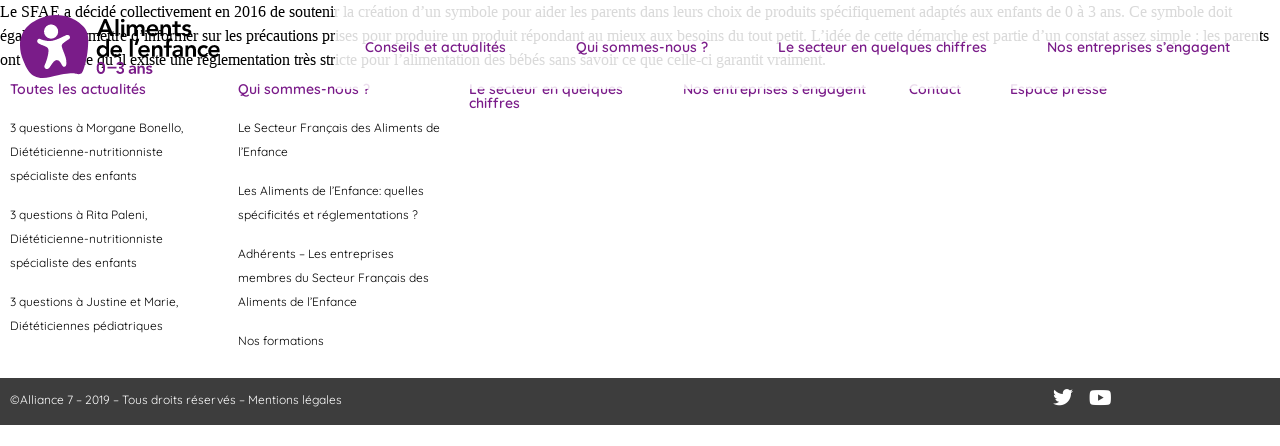

--- FILE ---
content_type: text/html; charset=UTF-8
request_url: https://www.alimentsenfance.fr/espace_presse/norme-pour-lalimentation-du-tout-petit/
body_size: 11249
content:
<!DOCTYPE html>
<html lang="fr-FR">
<head>
	<meta charset="UTF-8">
	<meta name="viewport" content="width=device-width, initial-scale=1.0, viewport-fit=cover" />			<title>
			Norme pour l’alimentation du tout petit &#8211; Aliments de l&#039;enfance		</title>
		<meta name='robots' content='max-image-preview:large' />
<script id="cookieyes" type="text/javascript" src="https://cdn-cookieyes.com/client_data/1bda0386db0ab539a200c2ec/script.js"></script><link rel='dns-prefetch' href='//platform.twitter.com' />
<link rel='dns-prefetch' href='//api.mapbox.com' />
<link rel='dns-prefetch' href='//kit.fontawesome.com' />
<link rel="alternate" title="oEmbed (JSON)" type="application/json+oembed" href="https://www.alimentsenfance.fr/wp-json/oembed/1.0/embed?url=https%3A%2F%2Fwww.alimentsenfance.fr%2Fespace_presse%2Fnorme-pour-lalimentation-du-tout-petit%2F" />
<link rel="alternate" title="oEmbed (XML)" type="text/xml+oembed" href="https://www.alimentsenfance.fr/wp-json/oembed/1.0/embed?url=https%3A%2F%2Fwww.alimentsenfance.fr%2Fespace_presse%2Fnorme-pour-lalimentation-du-tout-petit%2F&#038;format=xml" />
		<!-- This site uses the Google Analytics by ExactMetrics plugin v8.11.1 - Using Analytics tracking - https://www.exactmetrics.com/ -->
							<script src="//www.googletagmanager.com/gtag/js?id=G-E5C9E665YP"  data-cfasync="false" data-wpfc-render="false" type="text/javascript" async></script>
			<script data-cfasync="false" data-wpfc-render="false" type="text/javascript">
				var em_version = '8.11.1';
				var em_track_user = true;
				var em_no_track_reason = '';
								var ExactMetricsDefaultLocations = {"page_location":"https:\/\/www.alimentsenfance.fr\/espace_presse\/norme-pour-lalimentation-du-tout-petit\/"};
								if ( typeof ExactMetricsPrivacyGuardFilter === 'function' ) {
					var ExactMetricsLocations = (typeof ExactMetricsExcludeQuery === 'object') ? ExactMetricsPrivacyGuardFilter( ExactMetricsExcludeQuery ) : ExactMetricsPrivacyGuardFilter( ExactMetricsDefaultLocations );
				} else {
					var ExactMetricsLocations = (typeof ExactMetricsExcludeQuery === 'object') ? ExactMetricsExcludeQuery : ExactMetricsDefaultLocations;
				}

								var disableStrs = [
										'ga-disable-G-E5C9E665YP',
									];

				/* Function to detect opted out users */
				function __gtagTrackerIsOptedOut() {
					for (var index = 0; index < disableStrs.length; index++) {
						if (document.cookie.indexOf(disableStrs[index] + '=true') > -1) {
							return true;
						}
					}

					return false;
				}

				/* Disable tracking if the opt-out cookie exists. */
				if (__gtagTrackerIsOptedOut()) {
					for (var index = 0; index < disableStrs.length; index++) {
						window[disableStrs[index]] = true;
					}
				}

				/* Opt-out function */
				function __gtagTrackerOptout() {
					for (var index = 0; index < disableStrs.length; index++) {
						document.cookie = disableStrs[index] + '=true; expires=Thu, 31 Dec 2099 23:59:59 UTC; path=/';
						window[disableStrs[index]] = true;
					}
				}

				if ('undefined' === typeof gaOptout) {
					function gaOptout() {
						__gtagTrackerOptout();
					}
				}
								window.dataLayer = window.dataLayer || [];

				window.ExactMetricsDualTracker = {
					helpers: {},
					trackers: {},
				};
				if (em_track_user) {
					function __gtagDataLayer() {
						dataLayer.push(arguments);
					}

					function __gtagTracker(type, name, parameters) {
						if (!parameters) {
							parameters = {};
						}

						if (parameters.send_to) {
							__gtagDataLayer.apply(null, arguments);
							return;
						}

						if (type === 'event') {
														parameters.send_to = exactmetrics_frontend.v4_id;
							var hookName = name;
							if (typeof parameters['event_category'] !== 'undefined') {
								hookName = parameters['event_category'] + ':' + name;
							}

							if (typeof ExactMetricsDualTracker.trackers[hookName] !== 'undefined') {
								ExactMetricsDualTracker.trackers[hookName](parameters);
							} else {
								__gtagDataLayer('event', name, parameters);
							}
							
						} else {
							__gtagDataLayer.apply(null, arguments);
						}
					}

					__gtagTracker('js', new Date());
					__gtagTracker('set', {
						'developer_id.dNDMyYj': true,
											});
					if ( ExactMetricsLocations.page_location ) {
						__gtagTracker('set', ExactMetricsLocations);
					}
										__gtagTracker('config', 'G-E5C9E665YP', {"forceSSL":"true"} );
										window.gtag = __gtagTracker;										(function () {
						/* https://developers.google.com/analytics/devguides/collection/analyticsjs/ */
						/* ga and __gaTracker compatibility shim. */
						var noopfn = function () {
							return null;
						};
						var newtracker = function () {
							return new Tracker();
						};
						var Tracker = function () {
							return null;
						};
						var p = Tracker.prototype;
						p.get = noopfn;
						p.set = noopfn;
						p.send = function () {
							var args = Array.prototype.slice.call(arguments);
							args.unshift('send');
							__gaTracker.apply(null, args);
						};
						var __gaTracker = function () {
							var len = arguments.length;
							if (len === 0) {
								return;
							}
							var f = arguments[len - 1];
							if (typeof f !== 'object' || f === null || typeof f.hitCallback !== 'function') {
								if ('send' === arguments[0]) {
									var hitConverted, hitObject = false, action;
									if ('event' === arguments[1]) {
										if ('undefined' !== typeof arguments[3]) {
											hitObject = {
												'eventAction': arguments[3],
												'eventCategory': arguments[2],
												'eventLabel': arguments[4],
												'value': arguments[5] ? arguments[5] : 1,
											}
										}
									}
									if ('pageview' === arguments[1]) {
										if ('undefined' !== typeof arguments[2]) {
											hitObject = {
												'eventAction': 'page_view',
												'page_path': arguments[2],
											}
										}
									}
									if (typeof arguments[2] === 'object') {
										hitObject = arguments[2];
									}
									if (typeof arguments[5] === 'object') {
										Object.assign(hitObject, arguments[5]);
									}
									if ('undefined' !== typeof arguments[1].hitType) {
										hitObject = arguments[1];
										if ('pageview' === hitObject.hitType) {
											hitObject.eventAction = 'page_view';
										}
									}
									if (hitObject) {
										action = 'timing' === arguments[1].hitType ? 'timing_complete' : hitObject.eventAction;
										hitConverted = mapArgs(hitObject);
										__gtagTracker('event', action, hitConverted);
									}
								}
								return;
							}

							function mapArgs(args) {
								var arg, hit = {};
								var gaMap = {
									'eventCategory': 'event_category',
									'eventAction': 'event_action',
									'eventLabel': 'event_label',
									'eventValue': 'event_value',
									'nonInteraction': 'non_interaction',
									'timingCategory': 'event_category',
									'timingVar': 'name',
									'timingValue': 'value',
									'timingLabel': 'event_label',
									'page': 'page_path',
									'location': 'page_location',
									'title': 'page_title',
									'referrer' : 'page_referrer',
								};
								for (arg in args) {
																		if (!(!args.hasOwnProperty(arg) || !gaMap.hasOwnProperty(arg))) {
										hit[gaMap[arg]] = args[arg];
									} else {
										hit[arg] = args[arg];
									}
								}
								return hit;
							}

							try {
								f.hitCallback();
							} catch (ex) {
							}
						};
						__gaTracker.create = newtracker;
						__gaTracker.getByName = newtracker;
						__gaTracker.getAll = function () {
							return [];
						};
						__gaTracker.remove = noopfn;
						__gaTracker.loaded = true;
						window['__gaTracker'] = __gaTracker;
					})();
									} else {
										console.log("");
					(function () {
						function __gtagTracker() {
							return null;
						}

						window['__gtagTracker'] = __gtagTracker;
						window['gtag'] = __gtagTracker;
					})();
									}
			</script>
							<!-- / Google Analytics by ExactMetrics -->
		<style id='wp-img-auto-sizes-contain-inline-css' type='text/css'>
img:is([sizes=auto i],[sizes^="auto," i]){contain-intrinsic-size:3000px 1500px}
/*# sourceURL=wp-img-auto-sizes-contain-inline-css */
</style>
<style id='wp-emoji-styles-inline-css' type='text/css'>

	img.wp-smiley, img.emoji {
		display: inline !important;
		border: none !important;
		box-shadow: none !important;
		height: 1em !important;
		width: 1em !important;
		margin: 0 0.07em !important;
		vertical-align: -0.1em !important;
		background: none !important;
		padding: 0 !important;
	}
/*# sourceURL=wp-emoji-styles-inline-css */
</style>
<link rel='stylesheet' id='mainCss-css' href='https://www.alimentsenfance.fr/wp-content/themes/enfance/style.css?ver=10ccb46df08c08db0811e80d4afaa825' type='text/css' media='all' />
<link rel='stylesheet' id='mapBoxcss-css' href='https://api.mapbox.com/mapbox-gl-js/v1.1.1/mapbox-gl.css?ver=10ccb46df08c08db0811e80d4afaa825' type='text/css' media='all' />
<link rel='stylesheet' id='elementor-frontend-css' href='https://www.alimentsenfance.fr/wp-content/plugins/elementor/assets/css/frontend.min.css?ver=3.34.1' type='text/css' media='all' />
<link rel='stylesheet' id='widget-image-css' href='https://www.alimentsenfance.fr/wp-content/plugins/elementor/assets/css/widget-image.min.css?ver=3.34.1' type='text/css' media='all' />
<link rel='stylesheet' id='widget-nav-menu-css' href='https://www.alimentsenfance.fr/wp-content/plugins/elementor-pro/assets/css/widget-nav-menu.min.css?ver=3.34.0' type='text/css' media='all' />
<link rel='stylesheet' id='widget-heading-css' href='https://www.alimentsenfance.fr/wp-content/plugins/elementor/assets/css/widget-heading.min.css?ver=3.34.1' type='text/css' media='all' />
<link rel='stylesheet' id='swiper-css' href='https://www.alimentsenfance.fr/wp-content/plugins/elementor/assets/lib/swiper/v8/css/swiper.min.css?ver=8.4.5' type='text/css' media='all' />
<link rel='stylesheet' id='e-swiper-css' href='https://www.alimentsenfance.fr/wp-content/plugins/elementor/assets/css/conditionals/e-swiper.min.css?ver=3.34.1' type='text/css' media='all' />
<link rel='stylesheet' id='elementor-icons-css' href='https://www.alimentsenfance.fr/wp-content/plugins/elementor/assets/lib/eicons/css/elementor-icons.min.css?ver=5.45.0' type='text/css' media='all' />
<link rel='stylesheet' id='elementor-post-528-css' href='https://www.alimentsenfance.fr/wp-content/uploads/elementor/css/post-528.css?ver=1768815369' type='text/css' media='all' />
<link rel='stylesheet' id='last-posts-css-css' href='https://www.alimentsenfance.fr/wp-content/plugins/elementor-last-posts/assets/css/last-posts-css.css?ver=10ccb46df08c08db0811e80d4afaa825' type='text/css' media='all' />
<link rel='stylesheet' id='presse-css-css' href='https://www.alimentsenfance.fr/wp-content/plugins/elementor-presse/assets/css/presse-css.css?ver=10ccb46df08c08db0811e80d4afaa825' type='text/css' media='all' />
<link rel='stylesheet' id='twitter-feed-css-css' href='https://www.alimentsenfance.fr/wp-content/plugins/elementor-twitter-feed/assets/css/twitter-feed-css.css?ver=10ccb46df08c08db0811e80d4afaa825' type='text/css' media='all' />
<link rel='stylesheet' id='slider-css-css' href='https://www.alimentsenfance.fr/wp-content/plugins/mcc-slider/assets/css/mcc-slider.css?ver=10ccb46df08c08db0811e80d4afaa825' type='text/css' media='all' />
<link rel='stylesheet' id='mcc-youtube-widget-css-css' href='https://www.alimentsenfance.fr/wp-content/plugins/mcc-youtube/assets/css/mcc-youtube-widget-css.css?ver=10ccb46df08c08db0811e80d4afaa825' type='text/css' media='all' />
<link rel='stylesheet' id='popup-toggler-css-css' href='https://www.alimentsenfance.fr/wp-content/plugins/popup-toggler/assets/css/popup-toggler-css.css?ver=10ccb46df08c08db0811e80d4afaa825' type='text/css' media='all' />
<link rel='stylesheet' id='elementor-post-25-css' href='https://www.alimentsenfance.fr/wp-content/uploads/elementor/css/post-25.css?ver=1768815369' type='text/css' media='all' />
<link rel='stylesheet' id='elementor-post-362-css' href='https://www.alimentsenfance.fr/wp-content/uploads/elementor/css/post-362.css?ver=1768815387' type='text/css' media='all' />
<link rel='stylesheet' id='elementor-gf-local-quicksand-css' href='https://www.alimentsenfance.fr/wp-content/uploads/elementor/google-fonts/css/quicksand.css?ver=1742293642' type='text/css' media='all' />
<link rel='stylesheet' id='elementor-icons-shared-0-css' href='https://www.alimentsenfance.fr/wp-content/plugins/elementor/assets/lib/font-awesome/css/fontawesome.min.css?ver=5.15.3' type='text/css' media='all' />
<link rel='stylesheet' id='elementor-icons-fa-brands-css' href='https://www.alimentsenfance.fr/wp-content/plugins/elementor/assets/lib/font-awesome/css/brands.min.css?ver=5.15.3' type='text/css' media='all' />
<script type="text/javascript" src="https://www.alimentsenfance.fr/wp-content/plugins/google-analytics-dashboard-for-wp/assets/js/frontend-gtag.min.js?ver=8.11.1" id="exactmetrics-frontend-script-js" async="async" data-wp-strategy="async"></script>
<script data-cfasync="false" data-wpfc-render="false" type="text/javascript" id='exactmetrics-frontend-script-js-extra'>/* <![CDATA[ */
var exactmetrics_frontend = {"js_events_tracking":"true","download_extensions":"zip,mp3,mpeg,pdf,docx,pptx,xlsx,rar","inbound_paths":"[{\"path\":\"\\\/go\\\/\",\"label\":\"affiliate\"},{\"path\":\"\\\/recommend\\\/\",\"label\":\"affiliate\"}]","home_url":"https:\/\/www.alimentsenfance.fr","hash_tracking":"false","v4_id":"G-E5C9E665YP"};/* ]]> */
</script>
<script type="text/javascript" src="https://www.alimentsenfance.fr/wp-includes/js/jquery/jquery.min.js?ver=3.7.1" id="jquery-core-js"></script>
<script type="text/javascript" src="https://www.alimentsenfance.fr/wp-includes/js/jquery/jquery-migrate.min.js?ver=3.4.1" id="jquery-migrate-js"></script>
<script type="text/javascript" src="https://platform.twitter.com/widgets.js?ver=10ccb46df08c08db0811e80d4afaa825" id="twitterplatform-js"></script>
<script type="text/javascript" src="https://api.mapbox.com/mapbox-gl-js/v1.1.1/mapbox-gl.js?ver=10ccb46df08c08db0811e80d4afaa825" id="mapboxjs-js"></script>
<script type="text/javascript" src="https://kit.fontawesome.com/c311700679.js?ver=10ccb46df08c08db0811e80d4afaa825" id="fa-js"></script>
<script type="text/javascript" src="https://www.alimentsenfance.fr/wp-content/themes/enfance/js/app.js?ver=10ccb46df08c08db0811e80d4afaa825" id="app-js"></script>
<script type="text/javascript" src="https://www.alimentsenfance.fr/wp-content/plugins/mcc-slider/assets/js/slick.min.js?ver=1.0.0" id="mccslick-js"></script>
<script type="text/javascript" src="https://www.alimentsenfance.fr/wp-content/plugins/mcc-slider/assets/js/app.js?ver=1.0.0" id="mccsliderapp-js"></script>
<link rel="https://api.w.org/" href="https://www.alimentsenfance.fr/wp-json/" /><link rel="alternate" title="JSON" type="application/json" href="https://www.alimentsenfance.fr/wp-json/wp/v2/espace_presse/232" /><link rel="EditURI" type="application/rsd+xml" title="RSD" href="https://www.alimentsenfance.fr/xmlrpc.php?rsd" />

<link rel="canonical" href="https://www.alimentsenfance.fr/espace_presse/norme-pour-lalimentation-du-tout-petit/" />
<link rel='shortlink' href='https://www.alimentsenfance.fr/?p=232' />

		<!-- GA Google Analytics @ https://m0n.co/ga -->
		<script async src="https://www.googletagmanager.com/gtag/js?id=G-Z6TKWVQE01"></script>
		<script>
			window.dataLayer = window.dataLayer || [];
			function gtag(){dataLayer.push(arguments);}
			gtag('js', new Date());
			gtag('config', 'G-Z6TKWVQE01');
		</script>

	<!-- HFCM by 99 Robots - Snippet # 1:  -->
<meta name="facebook-domain-verification" content="glyvrzxd2pl8i87rcu2fu0xtcr50g8" />
<!-- /end HFCM by 99 Robots -->
      <!-- Facebook Pixel Code -->

    <script>

      !function(f,b,e,v,n,t,s)

      {if(f.fbq)return;n=f.fbq=function(){n.callMethod?

      n.callMethod.apply(n,arguments):n.queue.push(arguments)};

      if(!f._fbq)f._fbq=n;n.push=n;n.loaded=!0;n.version='2.0';

      n.queue=[];t=b.createElement(e);t.async=!0;

      t.src=v;s=b.getElementsByTagName(e)[0];

      s.parentNode.insertBefore(t,s)}(window, document,'script',

      'https://connect.facebook.net/en_US/fbevents.js');

      fbq('init', '2621714131276854');

      fbq('track', 'PageView');

    </script>

    <noscript><img height="1" width="1" style="display:none"

      src="https://www.facebook.com/tr?id=2621714131276854&ev=PageView&noscript=1"

    /></noscript>

    <!-- End Facebook Pixel Code -->
      <meta name="generator" content="Elementor 3.34.1; features: additional_custom_breakpoints; settings: css_print_method-external, google_font-enabled, font_display-auto">
			<style>
				.e-con.e-parent:nth-of-type(n+4):not(.e-lazyloaded):not(.e-no-lazyload),
				.e-con.e-parent:nth-of-type(n+4):not(.e-lazyloaded):not(.e-no-lazyload) * {
					background-image: none !important;
				}
				@media screen and (max-height: 1024px) {
					.e-con.e-parent:nth-of-type(n+3):not(.e-lazyloaded):not(.e-no-lazyload),
					.e-con.e-parent:nth-of-type(n+3):not(.e-lazyloaded):not(.e-no-lazyload) * {
						background-image: none !important;
					}
				}
				@media screen and (max-height: 640px) {
					.e-con.e-parent:nth-of-type(n+2):not(.e-lazyloaded):not(.e-no-lazyload),
					.e-con.e-parent:nth-of-type(n+2):not(.e-lazyloaded):not(.e-no-lazyload) * {
						background-image: none !important;
					}
				}
			</style>
			<link rel="icon" href="https://www.alimentsenfance.fr/wp-content/uploads/2021/09/cropped-logo-ig-copie-32x32.png" sizes="32x32" />
<link rel="icon" href="https://www.alimentsenfance.fr/wp-content/uploads/2021/09/cropped-logo-ig-copie-192x192.png" sizes="192x192" />
<link rel="apple-touch-icon" href="https://www.alimentsenfance.fr/wp-content/uploads/2021/09/cropped-logo-ig-copie-180x180.png" />
<meta name="msapplication-TileImage" content="https://www.alimentsenfance.fr/wp-content/uploads/2021/09/cropped-logo-ig-copie-270x270.png" />
</head>
<body class="wp-singular espace_presse-template-default single single-espace_presse postid-232 wp-custom-logo wp-theme-enfance elementor-default elementor-kit-528">
		<header data-elementor-type="header" data-elementor-id="25" class="elementor elementor-25 elementor-location-header" data-elementor-post-type="elementor_library">
					<section class="elementor-section elementor-top-section elementor-element elementor-element-ae89efa elementor-section-stretched elementor-section-full_width elementor-section-height-default elementor-section-height-default" data-id="ae89efa" data-element_type="section" data-settings="{&quot;stretch_section&quot;:&quot;section-stretched&quot;}">
						<div class="elementor-container elementor-column-gap-default">
					<div class="elementor-column elementor-col-50 elementor-top-column elementor-element elementor-element-7e94f3c" data-id="7e94f3c" data-element_type="column">
			<div class="elementor-widget-wrap elementor-element-populated">
						<div class="elementor-element elementor-element-b5aa97a elementor-widget elementor-widget-theme-site-logo elementor-widget-image" data-id="b5aa97a" data-element_type="widget" data-widget_type="theme-site-logo.default">
				<div class="elementor-widget-container">
											<a href="https://www.alimentsenfance.fr">
			<img src="https://www.alimentsenfance.fr/wp-content/uploads/2019/07/logo.svg" class="attachment-full size-full wp-image-27" alt="" />				</a>
											</div>
				</div>
					</div>
		</div>
				<div class="elementor-column elementor-col-50 elementor-top-column elementor-element elementor-element-b52aed8" data-id="b52aed8" data-element_type="column">
			<div class="elementor-widget-wrap elementor-element-populated">
						<div class="elementor-element elementor-element-9f9cfc3 elementor-nav-menu--stretch elementor-nav-menu__align-end elementor-widget__width-auto elementor-nav-menu--dropdown-tablet elementor-nav-menu__text-align-aside elementor-nav-menu--toggle elementor-nav-menu--burger elementor-widget elementor-widget-nav-menu" data-id="9f9cfc3" data-element_type="widget" data-settings="{&quot;full_width&quot;:&quot;stretch&quot;,&quot;submenu_icon&quot;:{&quot;value&quot;:&quot;&lt;i class=\&quot;\&quot; aria-hidden=\&quot;true\&quot;&gt;&lt;\/i&gt;&quot;,&quot;library&quot;:&quot;&quot;},&quot;layout&quot;:&quot;horizontal&quot;,&quot;toggle&quot;:&quot;burger&quot;}" data-widget_type="nav-menu.default">
				<div class="elementor-widget-container">
								<nav aria-label="Menu" class="elementor-nav-menu--main elementor-nav-menu__container elementor-nav-menu--layout-horizontal e--pointer-background e--animation-fade">
				<ul id="menu-1-9f9cfc3" class="elementor-nav-menu"><li class="menu-item menu-item-type-post_type menu-item-object-page menu-item-has-children menu-item-1135"><a href="https://www.alimentsenfance.fr/toutes-les-actualites/" class="elementor-item">Conseils et actualités</a>
<ul class="sub-menu elementor-nav-menu--dropdown">
	<li class="menu-item menu-item-type-post_type menu-item-object-page menu-item-1718"><a href="https://www.alimentsenfance.fr/toutes-les-actualites/boite-outils-parents/" class="elementor-sub-item">Boîte à outil gratuite pour les parents</a></li>
	<li class="menu-item menu-item-type-post_type menu-item-object-page menu-item-1777"><a href="https://www.alimentsenfance.fr/guide-diversification-alimentaire-bebe/" class="elementor-sub-item">Guide pratique de la diversification alimentaire des tout-petits</a></li>
	<li class="menu-item menu-item-type-post_type menu-item-object-page menu-item-1257"><a href="https://www.alimentsenfance.fr/guide-pratique-mode-demploi-biberon-de-lait-infantile/" class="elementor-sub-item">Guide pratique – mode d’emploi Biberon de lait infantile</a></li>
	<li class="menu-item menu-item-type-post_type menu-item-object-page menu-item-1136"><a href="https://www.alimentsenfance.fr/podcast-meres-alimentation-bebe/" class="elementor-sub-item">Podcast hors-série : Nourrir son bébé de 0 à 3 ans</a></li>
	<li class="menu-item menu-item-type-post_type menu-item-object-page menu-item-1137"><a href="https://www.alimentsenfance.fr/cartes-etapes-de-la-diversification/" class="elementor-sub-item">Cartes étapes de la diversification</a></li>
	<li class="menu-item menu-item-type-post_type menu-item-object-post menu-item-1392"><a href="https://www.alimentsenfance.fr/pourquoi-et-comment-le-lait-infantile-est-adapte-aux-besoins-de-votre-bebe/" class="elementor-sub-item">Pourquoi et comment le lait infantile est adapté aux besoins de votre bébé ?</a></li>
	<li class="menu-item menu-item-type-post_type menu-item-object-page menu-item-1181"><a href="https://www.alimentsenfance.fr/conseils-alimentation-infantile/" class="elementor-sub-item">Tout savoir sur l’alimentation de vos bébés</a></li>
</ul>
</li>
<li class="menu-item menu-item-type-custom menu-item-object-custom menu-item-has-children menu-item-1139"><a href="https://www.alimentsenfance.fr/le-secteur-francais-des-aliments-de-lenfance/" class="elementor-item">Qui sommes-nous ?</a>
<ul class="sub-menu elementor-nav-menu--dropdown">
	<li class="menu-item menu-item-type-post_type menu-item-object-page menu-item-1142"><a href="https://www.alimentsenfance.fr/le-secteur-francais-des-aliments-de-lenfance/" class="elementor-sub-item">Le Secteur Français  des Aliments de l’Enfance</a></li>
	<li class="menu-item menu-item-type-post_type menu-item-object-page menu-item-1141"><a href="https://www.alimentsenfance.fr/les-aliments-de-lenfance-quelles-specificites-et-reglementations/" class="elementor-sub-item">Les Aliments de l’Enfance: quelles spécificités et réglementations ?</a></li>
	<li class="menu-item menu-item-type-post_type menu-item-object-page menu-item-1140"><a href="https://www.alimentsenfance.fr/adherents-les-entreprises-membres-du-secteur-francais-des-aliments-de-lenfance/" class="elementor-sub-item">Adhérents – Les entreprises membres du Secteur Français des Aliments de l’Enfance</a></li>
</ul>
</li>
<li class="menu-item menu-item-type-post_type menu-item-object-page menu-item-1138"><a href="https://www.alimentsenfance.fr/le-secteur-en-quelques-chiffres/" class="elementor-item">Le secteur en  quelques chiffres</a></li>
<li class="menu-item menu-item-type-post_type menu-item-object-page menu-item-1134"><a href="https://www.alimentsenfance.fr/nos-entreprises-sengagent/" class="elementor-item">Nos entreprises  s’engagent</a></li>
</ul>			</nav>
					<div class="elementor-menu-toggle" role="button" tabindex="0" aria-label="Permuter le menu" aria-expanded="false">
			<i aria-hidden="true" role="presentation" class="elementor-menu-toggle__icon--open eicon-menu-bar"></i><i aria-hidden="true" role="presentation" class="elementor-menu-toggle__icon--close eicon-close"></i>		</div>
					<nav class="elementor-nav-menu--dropdown elementor-nav-menu__container" aria-hidden="true">
				<ul id="menu-2-9f9cfc3" class="elementor-nav-menu"><li class="menu-item menu-item-type-post_type menu-item-object-page menu-item-has-children menu-item-1135"><a href="https://www.alimentsenfance.fr/toutes-les-actualites/" class="elementor-item" tabindex="-1">Conseils et actualités</a>
<ul class="sub-menu elementor-nav-menu--dropdown">
	<li class="menu-item menu-item-type-post_type menu-item-object-page menu-item-1718"><a href="https://www.alimentsenfance.fr/toutes-les-actualites/boite-outils-parents/" class="elementor-sub-item" tabindex="-1">Boîte à outil gratuite pour les parents</a></li>
	<li class="menu-item menu-item-type-post_type menu-item-object-page menu-item-1777"><a href="https://www.alimentsenfance.fr/guide-diversification-alimentaire-bebe/" class="elementor-sub-item" tabindex="-1">Guide pratique de la diversification alimentaire des tout-petits</a></li>
	<li class="menu-item menu-item-type-post_type menu-item-object-page menu-item-1257"><a href="https://www.alimentsenfance.fr/guide-pratique-mode-demploi-biberon-de-lait-infantile/" class="elementor-sub-item" tabindex="-1">Guide pratique – mode d’emploi Biberon de lait infantile</a></li>
	<li class="menu-item menu-item-type-post_type menu-item-object-page menu-item-1136"><a href="https://www.alimentsenfance.fr/podcast-meres-alimentation-bebe/" class="elementor-sub-item" tabindex="-1">Podcast hors-série : Nourrir son bébé de 0 à 3 ans</a></li>
	<li class="menu-item menu-item-type-post_type menu-item-object-page menu-item-1137"><a href="https://www.alimentsenfance.fr/cartes-etapes-de-la-diversification/" class="elementor-sub-item" tabindex="-1">Cartes étapes de la diversification</a></li>
	<li class="menu-item menu-item-type-post_type menu-item-object-post menu-item-1392"><a href="https://www.alimentsenfance.fr/pourquoi-et-comment-le-lait-infantile-est-adapte-aux-besoins-de-votre-bebe/" class="elementor-sub-item" tabindex="-1">Pourquoi et comment le lait infantile est adapté aux besoins de votre bébé ?</a></li>
	<li class="menu-item menu-item-type-post_type menu-item-object-page menu-item-1181"><a href="https://www.alimentsenfance.fr/conseils-alimentation-infantile/" class="elementor-sub-item" tabindex="-1">Tout savoir sur l’alimentation de vos bébés</a></li>
</ul>
</li>
<li class="menu-item menu-item-type-custom menu-item-object-custom menu-item-has-children menu-item-1139"><a href="https://www.alimentsenfance.fr/le-secteur-francais-des-aliments-de-lenfance/" class="elementor-item" tabindex="-1">Qui sommes-nous ?</a>
<ul class="sub-menu elementor-nav-menu--dropdown">
	<li class="menu-item menu-item-type-post_type menu-item-object-page menu-item-1142"><a href="https://www.alimentsenfance.fr/le-secteur-francais-des-aliments-de-lenfance/" class="elementor-sub-item" tabindex="-1">Le Secteur Français  des Aliments de l’Enfance</a></li>
	<li class="menu-item menu-item-type-post_type menu-item-object-page menu-item-1141"><a href="https://www.alimentsenfance.fr/les-aliments-de-lenfance-quelles-specificites-et-reglementations/" class="elementor-sub-item" tabindex="-1">Les Aliments de l’Enfance: quelles spécificités et réglementations ?</a></li>
	<li class="menu-item menu-item-type-post_type menu-item-object-page menu-item-1140"><a href="https://www.alimentsenfance.fr/adherents-les-entreprises-membres-du-secteur-francais-des-aliments-de-lenfance/" class="elementor-sub-item" tabindex="-1">Adhérents – Les entreprises membres du Secteur Français des Aliments de l’Enfance</a></li>
</ul>
</li>
<li class="menu-item menu-item-type-post_type menu-item-object-page menu-item-1138"><a href="https://www.alimentsenfance.fr/le-secteur-en-quelques-chiffres/" class="elementor-item" tabindex="-1">Le secteur en  quelques chiffres</a></li>
<li class="menu-item menu-item-type-post_type menu-item-object-page menu-item-1134"><a href="https://www.alimentsenfance.fr/nos-entreprises-sengagent/" class="elementor-item" tabindex="-1">Nos entreprises  s’engagent</a></li>
</ul>			</nav>
						</div>
				</div>
				<div class="elementor-element elementor-element-e4dc20a elementor-nav-menu__align-end elementor-widget__width-auto elementor-nav-menu--dropdown-mobile elementor-hidden-desktop elementor-nav-menu__text-align-aside elementor-widget elementor-widget-nav-menu" data-id="e4dc20a" data-element_type="widget" data-settings="{&quot;submenu_icon&quot;:{&quot;value&quot;:&quot;&lt;i class=\&quot;\&quot; aria-hidden=\&quot;true\&quot;&gt;&lt;\/i&gt;&quot;,&quot;library&quot;:&quot;&quot;},&quot;layout&quot;:&quot;horizontal&quot;}" data-widget_type="nav-menu.default">
				<div class="elementor-widget-container">
								<nav aria-label="Menu" class="elementor-nav-menu--main elementor-nav-menu__container elementor-nav-menu--layout-horizontal e--pointer-background e--animation-fade">
				<ul id="menu-1-e4dc20a" class="elementor-nav-menu"><li class="menu-item menu-item-type-post_type menu-item-object-page menu-item-has-children menu-item-1135"><a href="https://www.alimentsenfance.fr/toutes-les-actualites/" class="elementor-item">Conseils et actualités</a>
<ul class="sub-menu elementor-nav-menu--dropdown">
	<li class="menu-item menu-item-type-post_type menu-item-object-page menu-item-1718"><a href="https://www.alimentsenfance.fr/toutes-les-actualites/boite-outils-parents/" class="elementor-sub-item">Boîte à outil gratuite pour les parents</a></li>
	<li class="menu-item menu-item-type-post_type menu-item-object-page menu-item-1777"><a href="https://www.alimentsenfance.fr/guide-diversification-alimentaire-bebe/" class="elementor-sub-item">Guide pratique de la diversification alimentaire des tout-petits</a></li>
	<li class="menu-item menu-item-type-post_type menu-item-object-page menu-item-1257"><a href="https://www.alimentsenfance.fr/guide-pratique-mode-demploi-biberon-de-lait-infantile/" class="elementor-sub-item">Guide pratique – mode d’emploi Biberon de lait infantile</a></li>
	<li class="menu-item menu-item-type-post_type menu-item-object-page menu-item-1136"><a href="https://www.alimentsenfance.fr/podcast-meres-alimentation-bebe/" class="elementor-sub-item">Podcast hors-série : Nourrir son bébé de 0 à 3 ans</a></li>
	<li class="menu-item menu-item-type-post_type menu-item-object-page menu-item-1137"><a href="https://www.alimentsenfance.fr/cartes-etapes-de-la-diversification/" class="elementor-sub-item">Cartes étapes de la diversification</a></li>
	<li class="menu-item menu-item-type-post_type menu-item-object-post menu-item-1392"><a href="https://www.alimentsenfance.fr/pourquoi-et-comment-le-lait-infantile-est-adapte-aux-besoins-de-votre-bebe/" class="elementor-sub-item">Pourquoi et comment le lait infantile est adapté aux besoins de votre bébé ?</a></li>
	<li class="menu-item menu-item-type-post_type menu-item-object-page menu-item-1181"><a href="https://www.alimentsenfance.fr/conseils-alimentation-infantile/" class="elementor-sub-item">Tout savoir sur l’alimentation de vos bébés</a></li>
</ul>
</li>
<li class="menu-item menu-item-type-custom menu-item-object-custom menu-item-has-children menu-item-1139"><a href="https://www.alimentsenfance.fr/le-secteur-francais-des-aliments-de-lenfance/" class="elementor-item">Qui sommes-nous ?</a>
<ul class="sub-menu elementor-nav-menu--dropdown">
	<li class="menu-item menu-item-type-post_type menu-item-object-page menu-item-1142"><a href="https://www.alimentsenfance.fr/le-secteur-francais-des-aliments-de-lenfance/" class="elementor-sub-item">Le Secteur Français  des Aliments de l’Enfance</a></li>
	<li class="menu-item menu-item-type-post_type menu-item-object-page menu-item-1141"><a href="https://www.alimentsenfance.fr/les-aliments-de-lenfance-quelles-specificites-et-reglementations/" class="elementor-sub-item">Les Aliments de l’Enfance: quelles spécificités et réglementations ?</a></li>
	<li class="menu-item menu-item-type-post_type menu-item-object-page menu-item-1140"><a href="https://www.alimentsenfance.fr/adherents-les-entreprises-membres-du-secteur-francais-des-aliments-de-lenfance/" class="elementor-sub-item">Adhérents – Les entreprises membres du Secteur Français des Aliments de l’Enfance</a></li>
</ul>
</li>
<li class="menu-item menu-item-type-post_type menu-item-object-page menu-item-1138"><a href="https://www.alimentsenfance.fr/le-secteur-en-quelques-chiffres/" class="elementor-item">Le secteur en  quelques chiffres</a></li>
<li class="menu-item menu-item-type-post_type menu-item-object-page menu-item-1134"><a href="https://www.alimentsenfance.fr/nos-entreprises-sengagent/" class="elementor-item">Nos entreprises  s’engagent</a></li>
</ul>			</nav>
						<nav class="elementor-nav-menu--dropdown elementor-nav-menu__container" aria-hidden="true">
				<ul id="menu-2-e4dc20a" class="elementor-nav-menu"><li class="menu-item menu-item-type-post_type menu-item-object-page menu-item-has-children menu-item-1135"><a href="https://www.alimentsenfance.fr/toutes-les-actualites/" class="elementor-item" tabindex="-1">Conseils et actualités</a>
<ul class="sub-menu elementor-nav-menu--dropdown">
	<li class="menu-item menu-item-type-post_type menu-item-object-page menu-item-1718"><a href="https://www.alimentsenfance.fr/toutes-les-actualites/boite-outils-parents/" class="elementor-sub-item" tabindex="-1">Boîte à outil gratuite pour les parents</a></li>
	<li class="menu-item menu-item-type-post_type menu-item-object-page menu-item-1777"><a href="https://www.alimentsenfance.fr/guide-diversification-alimentaire-bebe/" class="elementor-sub-item" tabindex="-1">Guide pratique de la diversification alimentaire des tout-petits</a></li>
	<li class="menu-item menu-item-type-post_type menu-item-object-page menu-item-1257"><a href="https://www.alimentsenfance.fr/guide-pratique-mode-demploi-biberon-de-lait-infantile/" class="elementor-sub-item" tabindex="-1">Guide pratique – mode d’emploi Biberon de lait infantile</a></li>
	<li class="menu-item menu-item-type-post_type menu-item-object-page menu-item-1136"><a href="https://www.alimentsenfance.fr/podcast-meres-alimentation-bebe/" class="elementor-sub-item" tabindex="-1">Podcast hors-série : Nourrir son bébé de 0 à 3 ans</a></li>
	<li class="menu-item menu-item-type-post_type menu-item-object-page menu-item-1137"><a href="https://www.alimentsenfance.fr/cartes-etapes-de-la-diversification/" class="elementor-sub-item" tabindex="-1">Cartes étapes de la diversification</a></li>
	<li class="menu-item menu-item-type-post_type menu-item-object-post menu-item-1392"><a href="https://www.alimentsenfance.fr/pourquoi-et-comment-le-lait-infantile-est-adapte-aux-besoins-de-votre-bebe/" class="elementor-sub-item" tabindex="-1">Pourquoi et comment le lait infantile est adapté aux besoins de votre bébé ?</a></li>
	<li class="menu-item menu-item-type-post_type menu-item-object-page menu-item-1181"><a href="https://www.alimentsenfance.fr/conseils-alimentation-infantile/" class="elementor-sub-item" tabindex="-1">Tout savoir sur l’alimentation de vos bébés</a></li>
</ul>
</li>
<li class="menu-item menu-item-type-custom menu-item-object-custom menu-item-has-children menu-item-1139"><a href="https://www.alimentsenfance.fr/le-secteur-francais-des-aliments-de-lenfance/" class="elementor-item" tabindex="-1">Qui sommes-nous ?</a>
<ul class="sub-menu elementor-nav-menu--dropdown">
	<li class="menu-item menu-item-type-post_type menu-item-object-page menu-item-1142"><a href="https://www.alimentsenfance.fr/le-secteur-francais-des-aliments-de-lenfance/" class="elementor-sub-item" tabindex="-1">Le Secteur Français  des Aliments de l’Enfance</a></li>
	<li class="menu-item menu-item-type-post_type menu-item-object-page menu-item-1141"><a href="https://www.alimentsenfance.fr/les-aliments-de-lenfance-quelles-specificites-et-reglementations/" class="elementor-sub-item" tabindex="-1">Les Aliments de l’Enfance: quelles spécificités et réglementations ?</a></li>
	<li class="menu-item menu-item-type-post_type menu-item-object-page menu-item-1140"><a href="https://www.alimentsenfance.fr/adherents-les-entreprises-membres-du-secteur-francais-des-aliments-de-lenfance/" class="elementor-sub-item" tabindex="-1">Adhérents – Les entreprises membres du Secteur Français des Aliments de l’Enfance</a></li>
</ul>
</li>
<li class="menu-item menu-item-type-post_type menu-item-object-page menu-item-1138"><a href="https://www.alimentsenfance.fr/le-secteur-en-quelques-chiffres/" class="elementor-item" tabindex="-1">Le secteur en  quelques chiffres</a></li>
<li class="menu-item menu-item-type-post_type menu-item-object-page menu-item-1134"><a href="https://www.alimentsenfance.fr/nos-entreprises-sengagent/" class="elementor-item" tabindex="-1">Nos entreprises  s’engagent</a></li>
</ul>			</nav>
						</div>
				</div>
					</div>
		</div>
					</div>
		</section>
				</header>
		
<p>Le SFAE a décidé collectivement en 2016 de soutenir la création d’un symbole pour aider les parents dans leurs choix de produits spécifiquement adaptés aux enfants de 0 à 3 ans. Ce symbole doit également permettre d’informer sur les précautions prises pour produire un produit répondant au mieux aux besoins du tout petit. L’idée de cette démarche est partie d’un constat assez simple : les parents ont conscience qu’il existe une réglementation très stricte pour l’alimentation des bébés sans savoir ce que celle-ci garantit vraiment.</p>

		<footer data-elementor-type="footer" data-elementor-id="362" class="elementor elementor-362 elementor-location-footer" data-elementor-post-type="elementor_library">
					<section class="elementor-section elementor-top-section elementor-element elementor-element-d7cce5b elementor-section-stretched elementor-section-boxed elementor-section-height-default elementor-section-height-default" data-id="d7cce5b" data-element_type="section" data-settings="{&quot;stretch_section&quot;:&quot;section-stretched&quot;}">
						<div class="elementor-container elementor-column-gap-default">
					<div class="elementor-column elementor-col-16 elementor-top-column elementor-element elementor-element-c05c0eb" data-id="c05c0eb" data-element_type="column">
			<div class="elementor-widget-wrap elementor-element-populated">
						<div class="elementor-element elementor-element-16108f6 elementor-widget elementor-widget-heading" data-id="16108f6" data-element_type="widget" data-widget_type="heading.default">
				<div class="elementor-widget-container">
					<h2 class="elementor-heading-title elementor-size-default"><a href="https://www.alimentsenfance.fr/toutes-les-actualites/">Toutes les actualités</a></h2>				</div>
				</div>
				<div class="elementor-element elementor-element-eb939e5 elementor-widget elementor-widget-wp-widget-recent-posts" data-id="eb939e5" data-element_type="widget" data-widget_type="wp-widget-recent-posts.default">
				<div class="elementor-widget-container">
					
		
		<h5>Articles récents</h5>
		<ul>
											<li>
					<a href="https://www.alimentsenfance.fr/3-questions-a-morgane-bonello-dieteticienne-nutritionniste-specialiste-des-enfants/">3 questions à Morgane Bonello, Diététicienne-nutritionniste spécialiste des enfants</a>
									</li>
											<li>
					<a href="https://www.alimentsenfance.fr/3-questions-a-rita-paleni-dieteticiennes-nutritionniste-specialiste-des-enfants/">3 questions à Rita Paleni, Diététicienne-nutritionniste spécialiste des enfants</a>
									</li>
											<li>
					<a href="https://www.alimentsenfance.fr/3-questions-a-justine-et-marie-dieteticiennes-pediatriques/">3 questions à Justine et Marie, Diététiciennes pédiatriques</a>
									</li>
					</ul>

						</div>
				</div>
					</div>
		</div>
				<div class="elementor-column elementor-col-16 elementor-top-column elementor-element elementor-element-9d8a641" data-id="9d8a641" data-element_type="column">
			<div class="elementor-widget-wrap elementor-element-populated">
						<div class="elementor-element elementor-element-49bc996 elementor-widget elementor-widget-heading" data-id="49bc996" data-element_type="widget" data-widget_type="heading.default">
				<div class="elementor-widget-container">
					<h2 class="elementor-heading-title elementor-size-default"><a href="https://www.alimentsenfance.fr/le-secteur-francais-des-aliments-de-lenfance/">Qui sommes-nous ?</a></h2>				</div>
				</div>
				<div class="elementor-element elementor-element-6895e99 elementor-widget elementor-widget-text-editor" data-id="6895e99" data-element_type="widget" data-widget_type="text-editor.default">
				<div class="elementor-widget-container">
									<a href="https://www.alimentsenfance.fr/le-secteur-francais-des-aliments-de-lenfance/">Le Secteur Français des Aliments de l’Enfance</a><a href="https://www.alimentsenfance.fr/les-aliments-de-lenfance-quelles-specificites-et-reglementations/">Les Aliments de l’Enfance: quelles spécificités et réglementations ?</a><a href="https://www.alimentsenfance.fr/adherents-les-entreprises-membres-du-secteur-francais-des-aliments-de-lenfance/">Adhérents &#8211; Les entreprises membres du Secteur Français des Aliments de l’Enfance</a><a href="https://www.alimentsenfance.fr/nos-formations/">Nos formations</a>								</div>
				</div>
					</div>
		</div>
				<div class="elementor-column elementor-col-16 elementor-top-column elementor-element elementor-element-aa1f6cc" data-id="aa1f6cc" data-element_type="column">
			<div class="elementor-widget-wrap elementor-element-populated">
						<div class="elementor-element elementor-element-69ed3c2 elementor-widget elementor-widget-heading" data-id="69ed3c2" data-element_type="widget" data-widget_type="heading.default">
				<div class="elementor-widget-container">
					<h2 class="elementor-heading-title elementor-size-default"><a href="https://www.alimentsenfance.fr/le-secteur-en-quelques-chiffres/">Le secteur en quelques chiffres</a></h2>				</div>
				</div>
					</div>
		</div>
				<div class="elementor-column elementor-col-16 elementor-top-column elementor-element elementor-element-89ca2b3" data-id="89ca2b3" data-element_type="column">
			<div class="elementor-widget-wrap elementor-element-populated">
						<div class="elementor-element elementor-element-8ff42cc elementor-widget elementor-widget-heading" data-id="8ff42cc" data-element_type="widget" data-widget_type="heading.default">
				<div class="elementor-widget-container">
					<h2 class="elementor-heading-title elementor-size-default"><a href="https://www.alimentsenfance.fr/le-secteur-en-quelques-chiffres/">Nos entreprises s’engagent</a></h2>				</div>
				</div>
					</div>
		</div>
				<div class="elementor-column elementor-col-16 elementor-top-column elementor-element elementor-element-8c32e42" data-id="8c32e42" data-element_type="column">
			<div class="elementor-widget-wrap elementor-element-populated">
						<div class="elementor-element elementor-element-06e1466 elementor-widget elementor-widget-heading" data-id="06e1466" data-element_type="widget" data-widget_type="heading.default">
				<div class="elementor-widget-container">
					<h2 class="elementor-heading-title elementor-size-default"><a href="https://www.alimentsenfance.fr/contact/">Contact</a></h2>				</div>
				</div>
					</div>
		</div>
				<div class="elementor-column elementor-col-16 elementor-top-column elementor-element elementor-element-4587f12" data-id="4587f12" data-element_type="column">
			<div class="elementor-widget-wrap elementor-element-populated">
						<div class="elementor-element elementor-element-75923dc elementor-widget elementor-widget-heading" data-id="75923dc" data-element_type="widget" data-widget_type="heading.default">
				<div class="elementor-widget-container">
					<h2 class="elementor-heading-title elementor-size-default"><a href="https://www.alimentsenfance.fr/espace-presse/">Espace presse</a></h2>				</div>
				</div>
					</div>
		</div>
					</div>
		</section>
				<section class="elementor-section elementor-top-section elementor-element elementor-element-dc25623 elementor-section-stretched elementor-section-boxed elementor-section-height-default elementor-section-height-default" data-id="dc25623" data-element_type="section" data-settings="{&quot;stretch_section&quot;:&quot;section-stretched&quot;,&quot;background_background&quot;:&quot;classic&quot;}">
						<div class="elementor-container elementor-column-gap-default">
					<div class="elementor-column elementor-col-50 elementor-top-column elementor-element elementor-element-62154fe" data-id="62154fe" data-element_type="column">
			<div class="elementor-widget-wrap elementor-element-populated">
						<div class="elementor-element elementor-element-226f3f1 elementor-widget elementor-widget-text-editor" data-id="226f3f1" data-element_type="widget" data-widget_type="text-editor.default">
				<div class="elementor-widget-container">
									<p>©Alliance 7 &#8211; 2019 &#8211; Tous droits réservés &#8211; <a href="https://www.alimentsenfance.fr/mentions-legales/">Mentions légales</a></p>								</div>
				</div>
					</div>
		</div>
				<div class="elementor-column elementor-col-50 elementor-top-column elementor-element elementor-element-6e368fe" data-id="6e368fe" data-element_type="column">
			<div class="elementor-widget-wrap elementor-element-populated">
						<div class="elementor-element elementor-element-d1a3ae4 elementor-widget__width-auto elementor-view-default elementor-widget elementor-widget-icon" data-id="d1a3ae4" data-element_type="widget" data-widget_type="icon.default">
				<div class="elementor-widget-container">
							<div class="elementor-icon-wrapper">
			<a class="elementor-icon" href="https://twitter.com/alimentsenfance">
			<i aria-hidden="true" class="fab fa-twitter"></i>			</a>
		</div>
						</div>
				</div>
				<div class="elementor-element elementor-element-7f86413 elementor-widget__width-auto elementor-view-default elementor-widget elementor-widget-icon" data-id="7f86413" data-element_type="widget" data-widget_type="icon.default">
				<div class="elementor-widget-container">
							<div class="elementor-icon-wrapper">
			<a class="elementor-icon" href="https://www.youtube.com/channel/UC8QPL5_fAQ_2BXuZPhybEhg">
			<i aria-hidden="true" class="fab fa-youtube"></i>			</a>
		</div>
						</div>
				</div>
					</div>
		</div>
					</div>
		</section>
				</footer>
		
<script type="speculationrules">
{"prefetch":[{"source":"document","where":{"and":[{"href_matches":"/*"},{"not":{"href_matches":["/wp-*.php","/wp-admin/*","/wp-content/uploads/*","/wp-content/*","/wp-content/plugins/*","/wp-content/themes/enfance/*","/*\\?(.+)"]}},{"not":{"selector_matches":"a[rel~=\"nofollow\"]"}},{"not":{"selector_matches":".no-prefetch, .no-prefetch a"}}]},"eagerness":"conservative"}]}
</script>
			<script>
				const lazyloadRunObserver = () => {
					const lazyloadBackgrounds = document.querySelectorAll( `.e-con.e-parent:not(.e-lazyloaded)` );
					const lazyloadBackgroundObserver = new IntersectionObserver( ( entries ) => {
						entries.forEach( ( entry ) => {
							if ( entry.isIntersecting ) {
								let lazyloadBackground = entry.target;
								if( lazyloadBackground ) {
									lazyloadBackground.classList.add( 'e-lazyloaded' );
								}
								lazyloadBackgroundObserver.unobserve( entry.target );
							}
						});
					}, { rootMargin: '200px 0px 200px 0px' } );
					lazyloadBackgrounds.forEach( ( lazyloadBackground ) => {
						lazyloadBackgroundObserver.observe( lazyloadBackground );
					} );
				};
				const events = [
					'DOMContentLoaded',
					'elementor/lazyload/observe',
				];
				events.forEach( ( event ) => {
					document.addEventListener( event, lazyloadRunObserver );
				} );
			</script>
			<script type="text/javascript" src="https://www.alimentsenfance.fr/wp-content/plugins/elementor/assets/js/webpack.runtime.min.js?ver=3.34.1" id="elementor-webpack-runtime-js"></script>
<script type="text/javascript" src="https://www.alimentsenfance.fr/wp-content/plugins/elementor/assets/js/frontend-modules.min.js?ver=3.34.1" id="elementor-frontend-modules-js"></script>
<script type="text/javascript" src="https://www.alimentsenfance.fr/wp-includes/js/jquery/ui/core.min.js?ver=1.13.3" id="jquery-ui-core-js"></script>
<script type="text/javascript" id="elementor-frontend-js-before">
/* <![CDATA[ */
var elementorFrontendConfig = {"environmentMode":{"edit":false,"wpPreview":false,"isScriptDebug":false},"i18n":{"shareOnFacebook":"Partager sur Facebook","shareOnTwitter":"Partager sur Twitter","pinIt":"L\u2019\u00e9pingler","download":"T\u00e9l\u00e9charger","downloadImage":"T\u00e9l\u00e9charger une image","fullscreen":"Plein \u00e9cran","zoom":"Zoom","share":"Partager","playVideo":"Lire la vid\u00e9o","previous":"Pr\u00e9c\u00e9dent","next":"Suivant","close":"Fermer","a11yCarouselPrevSlideMessage":"Diapositive pr\u00e9c\u00e9dente","a11yCarouselNextSlideMessage":"Diapositive suivante","a11yCarouselFirstSlideMessage":"Ceci est la premi\u00e8re diapositive","a11yCarouselLastSlideMessage":"Ceci est la derni\u00e8re diapositive","a11yCarouselPaginationBulletMessage":"Aller \u00e0 la diapositive"},"is_rtl":false,"breakpoints":{"xs":0,"sm":480,"md":768,"lg":1025,"xl":1440,"xxl":1600},"responsive":{"breakpoints":{"mobile":{"label":"Portrait mobile","value":767,"default_value":767,"direction":"max","is_enabled":true},"mobile_extra":{"label":"Mobile Paysage","value":880,"default_value":880,"direction":"max","is_enabled":false},"tablet":{"label":"Tablette en mode portrait","value":1024,"default_value":1024,"direction":"max","is_enabled":true},"tablet_extra":{"label":"Tablette en mode paysage","value":1200,"default_value":1200,"direction":"max","is_enabled":false},"laptop":{"label":"Portable","value":1366,"default_value":1366,"direction":"max","is_enabled":false},"widescreen":{"label":"\u00c9cran large","value":2400,"default_value":2400,"direction":"min","is_enabled":false}},"hasCustomBreakpoints":false},"version":"3.34.1","is_static":false,"experimentalFeatures":{"additional_custom_breakpoints":true,"theme_builder_v2":true,"home_screen":true,"global_classes_should_enforce_capabilities":true,"e_variables":true,"cloud-library":true,"e_opt_in_v4_page":true,"e_interactions":true,"import-export-customization":true,"e_pro_variables":true},"urls":{"assets":"https:\/\/www.alimentsenfance.fr\/wp-content\/plugins\/elementor\/assets\/","ajaxurl":"https:\/\/www.alimentsenfance.fr\/wp-admin\/admin-ajax.php","uploadUrl":"https:\/\/www.alimentsenfance.fr\/wp-content\/uploads"},"nonces":{"floatingButtonsClickTracking":"2eef897a33"},"swiperClass":"swiper","settings":{"page":[],"editorPreferences":[]},"kit":{"active_breakpoints":["viewport_mobile","viewport_tablet"],"global_image_lightbox":"yes","lightbox_enable_counter":"yes","lightbox_enable_fullscreen":"yes","lightbox_enable_zoom":"yes","lightbox_enable_share":"yes","lightbox_title_src":"title","lightbox_description_src":"description"},"post":{"id":232,"title":"Norme%20pour%20l%E2%80%99alimentation%20du%20tout%20petit%20%E2%80%93%20Aliments%20de%20l%27enfance","excerpt":"","featuredImage":false}};
//# sourceURL=elementor-frontend-js-before
/* ]]> */
</script>
<script type="text/javascript" src="https://www.alimentsenfance.fr/wp-content/plugins/elementor/assets/js/frontend.min.js?ver=3.34.1" id="elementor-frontend-js"></script>
<script type="text/javascript" src="https://www.alimentsenfance.fr/wp-content/plugins/elementor-pro/assets/lib/smartmenus/jquery.smartmenus.min.js?ver=1.2.1" id="smartmenus-js"></script>
<script type="text/javascript" src="https://www.alimentsenfance.fr/wp-content/plugins/elementor/assets/lib/swiper/v8/swiper.min.js?ver=8.4.5" id="swiper-js"></script>
<script type="text/javascript" src="https://www.alimentsenfance.fr/wp-content/plugins/elementor-pro/assets/js/webpack-pro.runtime.min.js?ver=3.34.0" id="elementor-pro-webpack-runtime-js"></script>
<script type="text/javascript" src="https://www.alimentsenfance.fr/wp-includes/js/dist/hooks.min.js?ver=dd5603f07f9220ed27f1" id="wp-hooks-js"></script>
<script type="text/javascript" src="https://www.alimentsenfance.fr/wp-includes/js/dist/i18n.min.js?ver=c26c3dc7bed366793375" id="wp-i18n-js"></script>
<script type="text/javascript" id="wp-i18n-js-after">
/* <![CDATA[ */
wp.i18n.setLocaleData( { 'text direction\u0004ltr': [ 'ltr' ] } );
//# sourceURL=wp-i18n-js-after
/* ]]> */
</script>
<script type="text/javascript" id="elementor-pro-frontend-js-before">
/* <![CDATA[ */
var ElementorProFrontendConfig = {"ajaxurl":"https:\/\/www.alimentsenfance.fr\/wp-admin\/admin-ajax.php","nonce":"7bf269bed3","urls":{"assets":"https:\/\/www.alimentsenfance.fr\/wp-content\/plugins\/elementor-pro\/assets\/","rest":"https:\/\/www.alimentsenfance.fr\/wp-json\/"},"settings":{"lazy_load_background_images":true},"popup":{"hasPopUps":false},"shareButtonsNetworks":{"facebook":{"title":"Facebook","has_counter":true},"twitter":{"title":"Twitter"},"linkedin":{"title":"LinkedIn","has_counter":true},"pinterest":{"title":"Pinterest","has_counter":true},"reddit":{"title":"Reddit","has_counter":true},"vk":{"title":"VK","has_counter":true},"odnoklassniki":{"title":"OK","has_counter":true},"tumblr":{"title":"Tumblr"},"digg":{"title":"Digg"},"skype":{"title":"Skype"},"stumbleupon":{"title":"StumbleUpon","has_counter":true},"mix":{"title":"Mix"},"telegram":{"title":"Telegram"},"pocket":{"title":"Pocket","has_counter":true},"xing":{"title":"XING","has_counter":true},"whatsapp":{"title":"WhatsApp"},"email":{"title":"Email"},"print":{"title":"Print"},"x-twitter":{"title":"X"},"threads":{"title":"Threads"}},"facebook_sdk":{"lang":"fr_FR","app_id":""},"lottie":{"defaultAnimationUrl":"https:\/\/www.alimentsenfance.fr\/wp-content\/plugins\/elementor-pro\/modules\/lottie\/assets\/animations\/default.json"}};
//# sourceURL=elementor-pro-frontend-js-before
/* ]]> */
</script>
<script type="text/javascript" src="https://www.alimentsenfance.fr/wp-content/plugins/elementor-pro/assets/js/frontend.min.js?ver=3.34.0" id="elementor-pro-frontend-js"></script>
<script type="text/javascript" src="https://www.alimentsenfance.fr/wp-content/plugins/elementor-pro/assets/js/elements-handlers.min.js?ver=3.34.0" id="pro-elements-handlers-js"></script>
<script id="wp-emoji-settings" type="application/json">
{"baseUrl":"https://s.w.org/images/core/emoji/17.0.2/72x72/","ext":".png","svgUrl":"https://s.w.org/images/core/emoji/17.0.2/svg/","svgExt":".svg","source":{"concatemoji":"https://www.alimentsenfance.fr/wp-includes/js/wp-emoji-release.min.js?ver=10ccb46df08c08db0811e80d4afaa825"}}
</script>
<script type="module">
/* <![CDATA[ */
/*! This file is auto-generated */
const a=JSON.parse(document.getElementById("wp-emoji-settings").textContent),o=(window._wpemojiSettings=a,"wpEmojiSettingsSupports"),s=["flag","emoji"];function i(e){try{var t={supportTests:e,timestamp:(new Date).valueOf()};sessionStorage.setItem(o,JSON.stringify(t))}catch(e){}}function c(e,t,n){e.clearRect(0,0,e.canvas.width,e.canvas.height),e.fillText(t,0,0);t=new Uint32Array(e.getImageData(0,0,e.canvas.width,e.canvas.height).data);e.clearRect(0,0,e.canvas.width,e.canvas.height),e.fillText(n,0,0);const a=new Uint32Array(e.getImageData(0,0,e.canvas.width,e.canvas.height).data);return t.every((e,t)=>e===a[t])}function p(e,t){e.clearRect(0,0,e.canvas.width,e.canvas.height),e.fillText(t,0,0);var n=e.getImageData(16,16,1,1);for(let e=0;e<n.data.length;e++)if(0!==n.data[e])return!1;return!0}function u(e,t,n,a){switch(t){case"flag":return n(e,"\ud83c\udff3\ufe0f\u200d\u26a7\ufe0f","\ud83c\udff3\ufe0f\u200b\u26a7\ufe0f")?!1:!n(e,"\ud83c\udde8\ud83c\uddf6","\ud83c\udde8\u200b\ud83c\uddf6")&&!n(e,"\ud83c\udff4\udb40\udc67\udb40\udc62\udb40\udc65\udb40\udc6e\udb40\udc67\udb40\udc7f","\ud83c\udff4\u200b\udb40\udc67\u200b\udb40\udc62\u200b\udb40\udc65\u200b\udb40\udc6e\u200b\udb40\udc67\u200b\udb40\udc7f");case"emoji":return!a(e,"\ud83e\u1fac8")}return!1}function f(e,t,n,a){let r;const o=(r="undefined"!=typeof WorkerGlobalScope&&self instanceof WorkerGlobalScope?new OffscreenCanvas(300,150):document.createElement("canvas")).getContext("2d",{willReadFrequently:!0}),s=(o.textBaseline="top",o.font="600 32px Arial",{});return e.forEach(e=>{s[e]=t(o,e,n,a)}),s}function r(e){var t=document.createElement("script");t.src=e,t.defer=!0,document.head.appendChild(t)}a.supports={everything:!0,everythingExceptFlag:!0},new Promise(t=>{let n=function(){try{var e=JSON.parse(sessionStorage.getItem(o));if("object"==typeof e&&"number"==typeof e.timestamp&&(new Date).valueOf()<e.timestamp+604800&&"object"==typeof e.supportTests)return e.supportTests}catch(e){}return null}();if(!n){if("undefined"!=typeof Worker&&"undefined"!=typeof OffscreenCanvas&&"undefined"!=typeof URL&&URL.createObjectURL&&"undefined"!=typeof Blob)try{var e="postMessage("+f.toString()+"("+[JSON.stringify(s),u.toString(),c.toString(),p.toString()].join(",")+"));",a=new Blob([e],{type:"text/javascript"});const r=new Worker(URL.createObjectURL(a),{name:"wpTestEmojiSupports"});return void(r.onmessage=e=>{i(n=e.data),r.terminate(),t(n)})}catch(e){}i(n=f(s,u,c,p))}t(n)}).then(e=>{for(const n in e)a.supports[n]=e[n],a.supports.everything=a.supports.everything&&a.supports[n],"flag"!==n&&(a.supports.everythingExceptFlag=a.supports.everythingExceptFlag&&a.supports[n]);var t;a.supports.everythingExceptFlag=a.supports.everythingExceptFlag&&!a.supports.flag,a.supports.everything||((t=a.source||{}).concatemoji?r(t.concatemoji):t.wpemoji&&t.twemoji&&(r(t.twemoji),r(t.wpemoji)))});
//# sourceURL=https://www.alimentsenfance.fr/wp-includes/js/wp-emoji-loader.min.js
/* ]]> */
</script>

</body>
</html>


--- FILE ---
content_type: text/css
request_url: https://www.alimentsenfance.fr/wp-content/uploads/elementor/css/post-528.css?ver=1768815369
body_size: 420
content:
.elementor-kit-528{--e-global-color-primary:#7A1B89;--e-global-color-secondary:#7A1B89;--e-global-color-text:#000000;--e-global-color-accent:#000000;--e-global-color-4c2afb6a:#A25EAD;--e-global-color-6de857c8:#FA6C41;--e-global-color-a9cb86b:#7A7A7A;--e-global-color-191dc7ea:#4E5EA8;--e-global-color-6ebaf39d:#66AD49;--e-global-color-2b4bca00:#61CDE2;--e-global-color-14f0275:#000;--e-global-color-2e07f70a:#FFF;--e-global-typography-primary-font-family:"Quicksand";--e-global-typography-primary-font-weight:600;--e-global-typography-secondary-font-family:"Quicksand";--e-global-typography-secondary-font-weight:400;--e-global-typography-text-font-family:"Quicksand";--e-global-typography-text-font-weight:400;--e-global-typography-accent-font-family:"Quicksand";--e-global-typography-accent-font-weight:500;}.elementor-kit-528 e-page-transition{background-color:#FFBC7D;}.elementor-section.elementor-section-boxed > .elementor-container{max-width:1140px;}.e-con{--container-max-width:1140px;}.elementor-widget:not(:last-child){margin-block-end:20px;}.elementor-element{--widgets-spacing:20px 20px;--widgets-spacing-row:20px;--widgets-spacing-column:20px;}{}h1.entry-title{display:var(--page-title-display);}@media(max-width:1024px){.elementor-section.elementor-section-boxed > .elementor-container{max-width:1024px;}.e-con{--container-max-width:1024px;}}@media(max-width:767px){.elementor-section.elementor-section-boxed > .elementor-container{max-width:767px;}.e-con{--container-max-width:767px;}}/* Start custom CSS */.page-id-560 .elementor-element-cb560b7 .elementor-row, .page-id-7 .elementor-element-cb560b7 .elementor-row, .page-id-1161 .elementor-element-23637eb .elementor-row, .postid-1364 .elementor-element-c44e896 .elementor-row, .page-id-1073 .elementor-element-23637eb .elementor-row, .page-id-1228 .elementor-element-b1606b9 .elementor-row {
flex-wrap: wrap;
display: flex !important;
}/* End custom CSS */

--- FILE ---
content_type: text/css
request_url: https://www.alimentsenfance.fr/wp-content/plugins/elementor-last-posts/assets/css/last-posts-css.css?ver=10ccb46df08c08db0811e80d4afaa825
body_size: 275
content:
.item-post-list{
  padding: 10px;
}
.item-post-list > div{
  overflow: hidden;
}
.item-post-list:hover .image{
  transform: scale(1.02);
}
.item-post-list .image{
  display: block;
  height: 220px;
  overflow: hidden;
  background-size: cover;
  background-position: center top;
  transition: all .2s;
}
.item-post-list .elementor-text-editor{
  padding: 3px;
}
.item-post-list .gutter{
  background: #fff;
  padding: 20px 20px 20px 20px;
  margin: 0 auto;
  position: relative;
  box-shadow: 0px 3px 6px rgba(0, 0, 0, .16);
}
.item-post-list h2{
  font-size: 22px;
  color: #7a1b89;
  margin-bottom: 15px;
  line-height: 26px;
  font-weight: 600;
  font-family: "Quicksand", Sans-serif;
}
.item-post-list .content{
  font-size: 16px;
  line-height: 22px;
}
.item-post-list .btn{
  display: inline-block;
  color: #7a1b89;
  background: #fff;
  font-size: 15px;
  margin-top: 30px;
  text-align: center;
  font-weight: 5s00;
  font-family: "Quicksand", Sans-serif;
  line-height: 40px;
  border-radius: 100px;
  padding: 0 20px;
  border: 2px solid #7a1b89;
  text-transform: uppercase;
}
.item-post-list .btn:hover{
  background: #7a1b89;
  color: #fff;
}


--- FILE ---
content_type: text/css
request_url: https://www.alimentsenfance.fr/wp-content/plugins/elementor-twitter-feed/assets/css/twitter-feed-css.css?ver=10ccb46df08c08db0811e80d4afaa825
body_size: 23
content:
.tweet-container{
  overflow: hidden;
  padding-bottom: 10px;
}
.tweet{
  width: 50%;
  float: left;
  padding: 10px;

}
.tweet iframe{
  border-radius: 5px;
  box-shadow: 2px 2px 10px rgba(0,0,0, .16);
}


@media (max-width: 767px){
  .tweet{
    width: 100%;
    margin: 0px;
  }
}


--- FILE ---
content_type: text/css
request_url: https://www.alimentsenfance.fr/wp-content/plugins/mcc-slider/assets/css/mcc-slider.css?ver=10ccb46df08c08db0811e80d4afaa825
body_size: 1457
content:
/* Slider */
.slick-slider
{
    position: relative;

    display: block;
    box-sizing: border-box;

    -webkit-user-select: none;
       -moz-user-select: none;
        -ms-user-select: none;
            user-select: none;

    -webkit-touch-callout: none;
    -khtml-user-select: none;
    -ms-touch-action: pan-y;
        touch-action: pan-y;
    -webkit-tap-highlight-color: transparent;
}

.slick-list
{
    position: relative;

    display: block;
    overflow: hidden;

    margin: 0;
    padding: 0;
}
.slick-list:focus
{
    outline: none;
}
.slick-list.dragging
{
    cursor: pointer;
    cursor: hand;
}

.slick-slider .slick-track,
.slick-slider .slick-list
{
    -webkit-transform: translate3d(0, 0, 0);
       -moz-transform: translate3d(0, 0, 0);
        -ms-transform: translate3d(0, 0, 0);
         -o-transform: translate3d(0, 0, 0);
            transform: translate3d(0, 0, 0);
}

.slick-track
{
    position: relative;
    top: 0;
    left: 0;

    display: block;
    margin-left: auto;
    margin-right: auto;
}
.slick-track:before,
.slick-track:after
{
    display: table;

    content: '';
}
.slick-track:after
{
    clear: both;
}
.slick-loading .slick-track
{
    visibility: hidden;
}

.slick-slide
{
    display: none;
    float: left;

    height: 100%;
    min-height: 1px;
}
[dir='rtl'] .slick-slide
{
    float: right;
}
.slick-slide img
{
    display: block;
}
.slick-slide.slick-loading img
{
    display: none;
}
.slick-slide.dragging img
{
    pointer-events: none;
}
.slick-initialized .slick-slide
{
    display: block;
}
.slick-loading .slick-slide
{
    visibility: hidden;
}
.slick-vertical .slick-slide
{
    display: block;

    height: auto;

    border: 1px solid transparent;
}
.slick-arrow.slick-hidden {
    display: none;
}



/* Arrows */
.slick-prev,
.slick-next
{
    font-size: 0;
    line-height: 0;

    position: absolute;
    top: 50%;

    display: block;

    width: 20px;
    height: 20px;
    padding: 0;
    -webkit-transform: translate(0, -50%);
    -ms-transform: translate(0, -50%);
    transform: translate(0, -50%);

    cursor: pointer;

    color: transparent;
    border: none;
    outline: none;
    background: transparent;
}
.slick-prev:hover,
.slick-prev:focus,
.slick-next:hover,
.slick-next:focus
{
    color: transparent;
    outline: none;
    background: transparent;
}
.slick-prev:hover:before,
.slick-prev:focus:before,
.slick-next:hover:before,
.slick-next:focus:before
{
    opacity: 1;
}
.slick-prev.slick-disabled:before,
.slick-next.slick-disabled:before
{
    opacity: .25;
}

.slick-prev:before,
.slick-next:before
{
    font-family: 'slick';
    font-size: 20px;
    line-height: 1;

    opacity: .75;
    color: white;

    -webkit-font-smoothing: antialiased;
    -moz-osx-font-smoothing: grayscale;
}

.slick-prev
{
    left: -25px;
}
[dir='rtl'] .slick-prev
{
    right: -25px;
    left: auto;
}
.slick-prev:before
{
    content: '←';
}
[dir='rtl'] .slick-prev:before
{
    content: '→';
}

.slick-next
{
    right: -25px;
}
[dir='rtl'] .slick-next
{
    right: auto;
    left: -25px;
}
.slick-next:before
{
    content: '→';
}
[dir='rtl'] .slick-next:before
{
    content: '←';
}


.slick-dots
{
    position: absolute;
    bottom: -25px;

    display: block;

    width: 100%;
    padding: 0;
    margin: 0;

    list-style: none;

    text-align: center;
}
.slick-dots li
{
    position: relative;

    display: inline-block;

    width: 20px;
    height: 20px;
    margin: 0 5px;
    padding: 0;

    cursor: pointer;
}
.slick-dots li button
{
    font-size: 0;
    line-height: 0;

    display: block;

    width: 20px;
    height: 20px;
    padding: 5px;

    cursor: pointer;

    color: transparent;
    border: 0;
    outline: none;
    background: transparent;
}
.slick-dots li button:hover,
.slick-dots li button:focus
{
    outline: none;
}
.slick-dots li button:hover:before,
.slick-dots li button:focus:before
{
    opacity: 1;
}
.slick-dots li button:before
{
    font-family: 'slick';
    font-size: 6px;
    line-height: 20px;

    position: absolute;
    top: 0;
    left: 0;

    width: 20px;
    height: 20px;

    content: '•';
    text-align: center;

    opacity: .25;
    color: black;

    -webkit-font-smoothing: antialiased;
    -moz-osx-font-smoothing: grayscale;
}
.slick-dots li.slick-active button:before
{
    opacity: .75;
    color: black;
}


.mcc-slider .slide{
  position: relative;
  height: 490px;
}
.mcc-slider .slide .bg{
  width: calc(66.66% - 7px);
  position: absolute;
  right: 0;
  top: 0;
  bottom: 0;
  background-repeat: no-repeat;
  background-size: cover;
  background-position: center center;
  z-index: 10;
}
.mcc-slider .slide .content{
  position: absolute;
  left: 0;
  top: 0;
  bottom: 0;
  width: calc(33.33% + 7px);
  z-index: 11;
  padding: 0 40px;
}
.mcc-slider .slide .content h2{
  font-size: 25px;
  line-height: 30px;
  color: #7A1C89;
  font-family: "Quicksand", Sans-serif;
  font-weight: 600;
  margin-bottom: 15px;
}

.mcc-slider .slide .content p{
  color: #000;
  font-family: "Quicksand", Sans-serif;
  font-size: 21px;
  line-height: 24px;
  font-weight: 400;
}
.mcc-slider .slide .content .gutter{
  display: table;
  width: 100%;
  height: 100%;
  padding-top: 100px;
}
.mcc-slider .slide .content .gutter div{
  display: table-cell;
  vertical-align: middle;
}
.mcc-slider .slide .content .btn{
  display: inline-block;
  margin-top: 15px;
  font-family: "Quicksand", Sans-serif;
  text-transform: uppercase;
  font-size: 18px;
  color: #7A1C89;
  font-weight: bold;
  border: 1px solid #7A1C89;
  border-radius: 30px;
  padding: 7px 20px;
}
.mcc-slider .slide .content .btn:hover{
  background: #7A1C89;
  color: #fff;
}
.mcc-slider .slick-next{
  right: 25px;
}
.mcc-slider .slick-prev{
  left: 25px;
}

.slick-track,
.slick-list {
-webkit-perspective: 2000 !important;
-webkit-backface-visibility: hidden !important;
}

.mcc-slider .slick-dots li button{
  background: none !important;
  text-indent: -10000;
  opacity: 1;
}
.mcc-slider .slick-dots li button:before{
  color: #F0F0F0;
  background: #F0F0F0;
  border-radius: 20px;
  border: none;
  opacity: 1;
  border: 1px solid #7A1C89;
}
.mcc-slider .slick-dots li.slick-active button:before{
  background: #7A1C89;
  color: #7A1C89;
  border: 1px solid #fff;
  opacity: 1;
}
.mcc-slider .slick-dots{
  width: 100%;
  text-align: center;
  bottom: 30px;
}

@media screen and (max-width: 1090px){
  .mcc-slider .slide .bg,
  .mcc-slider .slide .content{
    width: 50%;
  }
}
@media screen and (max-width: 769px){
  .mcc-slider .slide .bg,
  .mcc-slider .slide .content{
    width: 100%;
  }
  .mcc-slider .slide{
    height: 550px;
  }
  .mcc-slider .slide .bg{
    height: 300px;
  }
  .mcc-slider .slide .content{
    padding-top: 300px;
  }
  .mcc-slider .slide .content .gutter{
    padding-top: 0;
  }
  .mcc-slider .slick-dots{
    top: 250px;
    bottom: auto;
  }
}

@media screen and (max-width: 769px){
  .mcc-slider .slide{
    height: 750px;
  }
}


--- FILE ---
content_type: text/css
request_url: https://www.alimentsenfance.fr/wp-content/plugins/popup-toggler/assets/css/popup-toggler-css.css?ver=10ccb46df08c08db0811e80d4afaa825
body_size: 270
content:
.mcc-popup{
  display: none;
}
.mcc-popup-toggler.style-2{
  display: inline-block;
  font-family: "Quicksand", Sans-serif;
  color: #fff;
  font-size: 15px;
  margin: 10px 0;
  background: #89C670;
  border: 2px solid #89C670;
  border-radius: 30px;
  padding: 12px 24px;
  font-weight: 500;
}
.mcc-popup-toggler.style-2:hover{
  color: #89C670;
  background: #fff;
}

.mcc-popup-toggler.style-1{
  display: inline-block;
  font-family: "Quicksand", Sans-serif;
  color: #fff;
  font-size: 15px;
  margin: 10px 0;
  background: #A160AC;
  border: 2px solid #A160AC;
  border-radius: 30px;
  padding: 12px 24px;
  font-weight: 500;
}
.mcc-popup-toggler.style-1:hover{
  color: #A160AC;
  background: #fff;
}

.overlay{
  background: rgba(0,0,0,.8);
  position: fixed;
  top: 0;
  left: 0;
  right: 0;
  bottom: 0;
  z-index: 1;
  display: none;
}
.mcc-popup{
  position: fixed;
  top: 90px;
  left: 50%;
  right: 50%;
  margin-left: -500px;
  display: none;
  z-index: 2;
  width: 1000px;
  max-width: 90%;
  background: #fff;
}
.mcc-popup p{
  margin-bottom: 5px;
}
.mcc-popup .close-popup{
  display: block;
  height: 10px;
  width: 10px;
  background: url(../img/tmp89.png) no-repeat;
  position: absolute;
  z-index: 100;
  top: 10px;
  right: 10px;
}

@media (max-width: 1000px){
  .mcc-popup{
    left: 2%;
    right: 2%;
    margin-left: 0;
    width: 96%;
    max-width: 96%;
  }
}


--- FILE ---
content_type: text/css
request_url: https://www.alimentsenfance.fr/wp-content/uploads/elementor/css/post-25.css?ver=1768815369
body_size: 1384
content:
.elementor-25 .elementor-element.elementor-element-7e94f3c > .elementor-element-populated{padding:15px 15px 15px 20px;}.elementor-widget-theme-site-logo .widget-image-caption{color:var( --e-global-color-text );font-family:var( --e-global-typography-text-font-family ), Sans-serif;font-weight:var( --e-global-typography-text-font-weight );}.elementor-25 .elementor-element.elementor-element-b5aa97a{text-align:start;}.elementor-25 .elementor-element.elementor-element-b5aa97a img{width:315px;max-width:100%;}.elementor-bc-flex-widget .elementor-25 .elementor-element.elementor-element-b52aed8.elementor-column .elementor-widget-wrap{align-items:center;}.elementor-25 .elementor-element.elementor-element-b52aed8.elementor-column.elementor-element[data-element_type="column"] > .elementor-widget-wrap.elementor-element-populated{align-content:center;align-items:center;}.elementor-25 .elementor-element.elementor-element-b52aed8.elementor-column > .elementor-widget-wrap{justify-content:flex-end;}.elementor-25 .elementor-element.elementor-element-b52aed8 > .elementor-element-populated{padding:0px 20px 0px 0px;}.elementor-widget-nav-menu .elementor-nav-menu .elementor-item{font-family:var( --e-global-typography-primary-font-family ), Sans-serif;font-weight:var( --e-global-typography-primary-font-weight );}.elementor-widget-nav-menu .elementor-nav-menu--main .elementor-item{color:var( --e-global-color-text );fill:var( --e-global-color-text );}.elementor-widget-nav-menu .elementor-nav-menu--main .elementor-item:hover,
					.elementor-widget-nav-menu .elementor-nav-menu--main .elementor-item.elementor-item-active,
					.elementor-widget-nav-menu .elementor-nav-menu--main .elementor-item.highlighted,
					.elementor-widget-nav-menu .elementor-nav-menu--main .elementor-item:focus{color:var( --e-global-color-accent );fill:var( --e-global-color-accent );}.elementor-widget-nav-menu .elementor-nav-menu--main:not(.e--pointer-framed) .elementor-item:before,
					.elementor-widget-nav-menu .elementor-nav-menu--main:not(.e--pointer-framed) .elementor-item:after{background-color:var( --e-global-color-accent );}.elementor-widget-nav-menu .e--pointer-framed .elementor-item:before,
					.elementor-widget-nav-menu .e--pointer-framed .elementor-item:after{border-color:var( --e-global-color-accent );}.elementor-widget-nav-menu{--e-nav-menu-divider-color:var( --e-global-color-text );}.elementor-widget-nav-menu .elementor-nav-menu--dropdown .elementor-item, .elementor-widget-nav-menu .elementor-nav-menu--dropdown  .elementor-sub-item{font-family:var( --e-global-typography-accent-font-family ), Sans-serif;font-weight:var( --e-global-typography-accent-font-weight );}.elementor-25 .elementor-element.elementor-element-9f9cfc3{width:auto;max-width:auto;--nav-menu-icon-size:41px;}.elementor-25 .elementor-element.elementor-element-9f9cfc3 > .elementor-widget-container{background-color:rgba(255,255,255,0.85);}.elementor-25 .elementor-element.elementor-element-9f9cfc3 .elementor-menu-toggle{margin-left:auto;background-color:rgba(0,0,0,0);}.elementor-25 .elementor-element.elementor-element-9f9cfc3 .elementor-nav-menu .elementor-item{font-family:"Quicksand", Sans-serif;font-size:14px;font-weight:600;}.elementor-25 .elementor-element.elementor-element-9f9cfc3 .elementor-nav-menu--main .elementor-item{color:#7a1c89;fill:#7a1c89;padding-left:30px;padding-right:30px;}.elementor-25 .elementor-element.elementor-element-9f9cfc3 .elementor-nav-menu--main .elementor-item:hover,
					.elementor-25 .elementor-element.elementor-element-9f9cfc3 .elementor-nav-menu--main .elementor-item.elementor-item-active,
					.elementor-25 .elementor-element.elementor-element-9f9cfc3 .elementor-nav-menu--main .elementor-item.highlighted,
					.elementor-25 .elementor-element.elementor-element-9f9cfc3 .elementor-nav-menu--main .elementor-item:focus{color:#ffffff;}.elementor-25 .elementor-element.elementor-element-9f9cfc3 .elementor-nav-menu--main:not(.e--pointer-framed) .elementor-item:before,
					.elementor-25 .elementor-element.elementor-element-9f9cfc3 .elementor-nav-menu--main:not(.e--pointer-framed) .elementor-item:after{background-color:#7a1c89;}.elementor-25 .elementor-element.elementor-element-9f9cfc3 .e--pointer-framed .elementor-item:before,
					.elementor-25 .elementor-element.elementor-element-9f9cfc3 .e--pointer-framed .elementor-item:after{border-color:#7a1c89;}.elementor-25 .elementor-element.elementor-element-9f9cfc3 .elementor-nav-menu--main .elementor-item.elementor-item-active{color:#ffffff;}.elementor-25 .elementor-element.elementor-element-9f9cfc3 .elementor-nav-menu--main:not(.e--pointer-framed) .elementor-item.elementor-item-active:before,
					.elementor-25 .elementor-element.elementor-element-9f9cfc3 .elementor-nav-menu--main:not(.e--pointer-framed) .elementor-item.elementor-item-active:after{background-color:#7a1c89;}.elementor-25 .elementor-element.elementor-element-9f9cfc3 .e--pointer-framed .elementor-item.elementor-item-active:before,
					.elementor-25 .elementor-element.elementor-element-9f9cfc3 .e--pointer-framed .elementor-item.elementor-item-active:after{border-color:#7a1c89;}.elementor-25 .elementor-element.elementor-element-9f9cfc3 .elementor-nav-menu--dropdown a, .elementor-25 .elementor-element.elementor-element-9f9cfc3 .elementor-menu-toggle{color:#ffffff;fill:#ffffff;}.elementor-25 .elementor-element.elementor-element-9f9cfc3 .elementor-nav-menu--dropdown{background-color:#7a1c89;}.elementor-25 .elementor-element.elementor-element-9f9cfc3 .elementor-nav-menu--dropdown a:hover,
					.elementor-25 .elementor-element.elementor-element-9f9cfc3 .elementor-nav-menu--dropdown a:focus,
					.elementor-25 .elementor-element.elementor-element-9f9cfc3 .elementor-nav-menu--dropdown a.elementor-item-active,
					.elementor-25 .elementor-element.elementor-element-9f9cfc3 .elementor-nav-menu--dropdown a.highlighted,
					.elementor-25 .elementor-element.elementor-element-9f9cfc3 .elementor-menu-toggle:hover,
					.elementor-25 .elementor-element.elementor-element-9f9cfc3 .elementor-menu-toggle:focus{color:#ffffff;}.elementor-25 .elementor-element.elementor-element-9f9cfc3 .elementor-nav-menu--dropdown a:hover,
					.elementor-25 .elementor-element.elementor-element-9f9cfc3 .elementor-nav-menu--dropdown a:focus,
					.elementor-25 .elementor-element.elementor-element-9f9cfc3 .elementor-nav-menu--dropdown a.elementor-item-active,
					.elementor-25 .elementor-element.elementor-element-9f9cfc3 .elementor-nav-menu--dropdown a.highlighted{background-color:#a25ead;}.elementor-25 .elementor-element.elementor-element-9f9cfc3 .elementor-nav-menu--dropdown a.elementor-item-active{background-color:#a25ead;}.elementor-25 .elementor-element.elementor-element-9f9cfc3 .elementor-nav-menu--dropdown .elementor-item, .elementor-25 .elementor-element.elementor-element-9f9cfc3 .elementor-nav-menu--dropdown  .elementor-sub-item{font-size:11px;font-weight:400;}.elementor-25 .elementor-element.elementor-element-9f9cfc3 .elementor-nav-menu--dropdown a{padding-left:6px;padding-right:6px;}.elementor-25 .elementor-element.elementor-element-9f9cfc3 div.elementor-menu-toggle{color:#a25ead;}.elementor-25 .elementor-element.elementor-element-9f9cfc3 div.elementor-menu-toggle svg{fill:#a25ead;}.elementor-25 .elementor-element.elementor-element-9f9cfc3 div.elementor-menu-toggle:hover, .elementor-25 .elementor-element.elementor-element-9f9cfc3 div.elementor-menu-toggle:focus{color:#ffffff;}.elementor-25 .elementor-element.elementor-element-9f9cfc3 div.elementor-menu-toggle:hover svg, .elementor-25 .elementor-element.elementor-element-9f9cfc3 div.elementor-menu-toggle:focus svg{fill:#ffffff;}.elementor-25 .elementor-element.elementor-element-e4dc20a{width:auto;max-width:auto;}.elementor-25 .elementor-element.elementor-element-e4dc20a > .elementor-widget-container{background-color:rgba(255,255,255,0.85);padding:0px 20px 0px 0px;}.elementor-25 .elementor-element.elementor-element-e4dc20a .elementor-nav-menu .elementor-item{font-family:"Quicksand", Sans-serif;font-size:10px;font-weight:600;line-height:14px;}.elementor-25 .elementor-element.elementor-element-e4dc20a .elementor-nav-menu--main .elementor-item{color:#7a1c89;fill:#7a1c89;}.elementor-25 .elementor-element.elementor-element-e4dc20a .elementor-nav-menu--main .elementor-item:hover,
					.elementor-25 .elementor-element.elementor-element-e4dc20a .elementor-nav-menu--main .elementor-item.elementor-item-active,
					.elementor-25 .elementor-element.elementor-element-e4dc20a .elementor-nav-menu--main .elementor-item.highlighted,
					.elementor-25 .elementor-element.elementor-element-e4dc20a .elementor-nav-menu--main .elementor-item:focus{color:#ffffff;}.elementor-25 .elementor-element.elementor-element-e4dc20a .elementor-nav-menu--main:not(.e--pointer-framed) .elementor-item:before,
					.elementor-25 .elementor-element.elementor-element-e4dc20a .elementor-nav-menu--main:not(.e--pointer-framed) .elementor-item:after{background-color:#7a1c89;}.elementor-25 .elementor-element.elementor-element-e4dc20a .e--pointer-framed .elementor-item:before,
					.elementor-25 .elementor-element.elementor-element-e4dc20a .e--pointer-framed .elementor-item:after{border-color:#7a1c89;}.elementor-25 .elementor-element.elementor-element-e4dc20a .elementor-nav-menu--main .elementor-item.elementor-item-active{color:#ffffff;}.elementor-25 .elementor-element.elementor-element-e4dc20a .elementor-nav-menu--main:not(.e--pointer-framed) .elementor-item.elementor-item-active:before,
					.elementor-25 .elementor-element.elementor-element-e4dc20a .elementor-nav-menu--main:not(.e--pointer-framed) .elementor-item.elementor-item-active:after{background-color:#7a1c89;}.elementor-25 .elementor-element.elementor-element-e4dc20a .e--pointer-framed .elementor-item.elementor-item-active:before,
					.elementor-25 .elementor-element.elementor-element-e4dc20a .e--pointer-framed .elementor-item.elementor-item-active:after{border-color:#7a1c89;}.elementor-25 .elementor-element.elementor-element-e4dc20a .elementor-nav-menu--dropdown a, .elementor-25 .elementor-element.elementor-element-e4dc20a .elementor-menu-toggle{color:#ffffff;fill:#ffffff;}.elementor-25 .elementor-element.elementor-element-e4dc20a .elementor-nav-menu--dropdown{background-color:#7a1c89;}.elementor-25 .elementor-element.elementor-element-e4dc20a .elementor-nav-menu--dropdown a:hover,
					.elementor-25 .elementor-element.elementor-element-e4dc20a .elementor-nav-menu--dropdown a:focus,
					.elementor-25 .elementor-element.elementor-element-e4dc20a .elementor-nav-menu--dropdown a.elementor-item-active,
					.elementor-25 .elementor-element.elementor-element-e4dc20a .elementor-nav-menu--dropdown a.highlighted,
					.elementor-25 .elementor-element.elementor-element-e4dc20a .elementor-menu-toggle:hover,
					.elementor-25 .elementor-element.elementor-element-e4dc20a .elementor-menu-toggle:focus{color:#ffffff;}.elementor-25 .elementor-element.elementor-element-e4dc20a .elementor-nav-menu--dropdown a:hover,
					.elementor-25 .elementor-element.elementor-element-e4dc20a .elementor-nav-menu--dropdown a:focus,
					.elementor-25 .elementor-element.elementor-element-e4dc20a .elementor-nav-menu--dropdown a.elementor-item-active,
					.elementor-25 .elementor-element.elementor-element-e4dc20a .elementor-nav-menu--dropdown a.highlighted{background-color:#a25ead;}.elementor-25 .elementor-element.elementor-element-e4dc20a .elementor-nav-menu--dropdown a.elementor-item-active{background-color:#a25ead;}.elementor-25 .elementor-element.elementor-element-e4dc20a .elementor-nav-menu--dropdown .elementor-item, .elementor-25 .elementor-element.elementor-element-e4dc20a .elementor-nav-menu--dropdown  .elementor-sub-item{font-size:11px;font-weight:400;}.elementor-25 .elementor-element.elementor-element-e4dc20a .elementor-nav-menu--dropdown a{padding-left:6px;padding-right:6px;}.elementor-theme-builder-content-area{height:400px;}.elementor-location-header:before, .elementor-location-footer:before{content:"";display:table;clear:both;}@media(min-width:768px){.elementor-25 .elementor-element.elementor-element-7e94f3c{width:20.789%;}.elementor-25 .elementor-element.elementor-element-b52aed8{width:92.339%;}}@media(max-width:1024px) and (min-width:768px){.elementor-25 .elementor-element.elementor-element-7e94f3c{width:40%;}.elementor-25 .elementor-element.elementor-element-b52aed8{width:60%;}}@media(max-width:767px){.elementor-25 .elementor-element.elementor-element-7e94f3c{width:70%;}.elementor-25 .elementor-element.elementor-element-b52aed8{width:30%;}}/* Start custom CSS for nav-menu, class: .elementor-element-9f9cfc3 */.elementor-25 .elementor-element.elementor-element-9f9cfc3,
.elementor-25 .elementor-element.elementor-element-9f9cfc3 li a{
    height: 85px
}
.elementor-25 .elementor-element.elementor-element-9f9cfc3 li li a{
    height: auto;border-left: 8px solid transparent;
}
.elementor-25 .elementor-element.elementor-element-9f9cfc3 li li a:hover{
    border-left: 8px solid #fff;
}
.elementor-25 .elementor-element.elementor-element-9f9cfc3 .menu-item-39,
.elementor-25 .elementor-element.elementor-element-9f9cfc3 .menu-item-40{
    display: none;
}
@media screen and (max-width: 1095px){
 .elementor-25 .elementor-element.elementor-element-9f9cfc3 li a{
    padding-left: 15px !important;
    padding-right: 15px !important;
}   
}
@media screen and (max-width: 1024px){
 .elementor-25 .elementor-element.elementor-element-9f9cfc3 .menu-item-39,
.elementor-25 .elementor-element.elementor-element-9f9cfc3 .menu-item-40{
    display: block;
}   
}/* End custom CSS */
/* Start custom CSS for nav-menu, class: .elementor-element-e4dc20a */.elementor-25 .elementor-element.elementor-element-e4dc20a .menu-item-41 a{
    height: 85px;
    width: 80px
}
.elementor-25 .elementor-element.elementor-element-e4dc20a .menu-item-44,
.elementor-25 .elementor-element.elementor-element-e4dc20a .menu-item-43{
    
}
.elementor-25 .elementor-element.elementor-element-e4dc20a .menu-item-44 a,
.elementor-25 .elementor-element.elementor-element-e4dc20a .menu-item-43 a{
    padding: 0 10px;
    width: auto;
    text-align: center;
}
.elementor-25 .elementor-element.elementor-element-e4dc20a li a{
    height: 85px;
    width: 80px
}
.elementor-25 .elementor-element.elementor-element-e4dc20a li svg{
    font-size: 16px;
}
@media screen and (max-width: 1025px){
    .elementor-25 .elementor-element.elementor-element-e4dc20a{
     display: none !important;   
    }
}/* End custom CSS */
/* Start custom CSS for section, class: .elementor-element-ae89efa */.elementor-25 .elementor-element.elementor-element-ae89efa{
    position: absolute;
    z-index: 10;
    left: 0;
    right: 0;
    top: 0;
}/* End custom CSS */

--- FILE ---
content_type: text/css
request_url: https://www.alimentsenfance.fr/wp-content/uploads/elementor/css/post-362.css?ver=1768815387
body_size: 940
content:
.elementor-widget-heading .elementor-heading-title{font-family:var( --e-global-typography-primary-font-family ), Sans-serif;font-weight:var( --e-global-typography-primary-font-weight );color:var( --e-global-color-primary );}.elementor-362 .elementor-element.elementor-element-16108f6 .elementor-heading-title{font-size:14px;}.elementor-362 .elementor-element.elementor-element-49bc996 .elementor-heading-title{font-size:14px;}.elementor-widget-text-editor{font-family:var( --e-global-typography-text-font-family ), Sans-serif;font-weight:var( --e-global-typography-text-font-weight );color:var( --e-global-color-text );}.elementor-widget-text-editor.elementor-drop-cap-view-stacked .elementor-drop-cap{background-color:var( --e-global-color-primary );}.elementor-widget-text-editor.elementor-drop-cap-view-framed .elementor-drop-cap, .elementor-widget-text-editor.elementor-drop-cap-view-default .elementor-drop-cap{color:var( --e-global-color-primary );border-color:var( --e-global-color-primary );}.elementor-362 .elementor-element.elementor-element-6895e99{font-size:12px;}.elementor-362 .elementor-element.elementor-element-69ed3c2 .elementor-heading-title{font-size:14px;}.elementor-362 .elementor-element.elementor-element-8ff42cc .elementor-heading-title{font-size:14px;}.elementor-362 .elementor-element.elementor-element-06e1466 .elementor-heading-title{font-size:14px;}.elementor-362 .elementor-element.elementor-element-75923dc .elementor-heading-title{font-size:14px;}.elementor-362 .elementor-element.elementor-element-dc25623:not(.elementor-motion-effects-element-type-background), .elementor-362 .elementor-element.elementor-element-dc25623 > .elementor-motion-effects-container > .elementor-motion-effects-layer{background-color:#3d3d3d;}.elementor-362 .elementor-element.elementor-element-dc25623{transition:background 0.3s, border 0.3s, border-radius 0.3s, box-shadow 0.3s;}.elementor-362 .elementor-element.elementor-element-dc25623 > .elementor-background-overlay{transition:background 0.3s, border-radius 0.3s, opacity 0.3s;}.elementor-362 .elementor-element.elementor-element-226f3f1{font-size:12px;color:#ffffff;}.elementor-bc-flex-widget .elementor-362 .elementor-element.elementor-element-6e368fe.elementor-column .elementor-widget-wrap{align-items:flex-end;}.elementor-362 .elementor-element.elementor-element-6e368fe.elementor-column.elementor-element[data-element_type="column"] > .elementor-widget-wrap.elementor-element-populated{align-content:flex-end;align-items:flex-end;}.elementor-362 .elementor-element.elementor-element-6e368fe.elementor-column > .elementor-widget-wrap{justify-content:flex-end;}.elementor-widget-icon.elementor-view-stacked .elementor-icon{background-color:var( --e-global-color-primary );}.elementor-widget-icon.elementor-view-framed .elementor-icon, .elementor-widget-icon.elementor-view-default .elementor-icon{color:var( --e-global-color-primary );border-color:var( --e-global-color-primary );}.elementor-widget-icon.elementor-view-framed .elementor-icon, .elementor-widget-icon.elementor-view-default .elementor-icon svg{fill:var( --e-global-color-primary );}.elementor-362 .elementor-element.elementor-element-d1a3ae4{width:auto;max-width:auto;}.elementor-362 .elementor-element.elementor-element-d1a3ae4 > .elementor-widget-container{margin:0px 17px 0px 0px;}.elementor-362 .elementor-element.elementor-element-d1a3ae4 .elementor-icon-wrapper{text-align:end;}.elementor-362 .elementor-element.elementor-element-d1a3ae4.elementor-view-stacked .elementor-icon{background-color:#ffffff;}.elementor-362 .elementor-element.elementor-element-d1a3ae4.elementor-view-framed .elementor-icon, .elementor-362 .elementor-element.elementor-element-d1a3ae4.elementor-view-default .elementor-icon{color:#ffffff;border-color:#ffffff;}.elementor-362 .elementor-element.elementor-element-d1a3ae4.elementor-view-framed .elementor-icon, .elementor-362 .elementor-element.elementor-element-d1a3ae4.elementor-view-default .elementor-icon svg{fill:#ffffff;}.elementor-362 .elementor-element.elementor-element-d1a3ae4 .elementor-icon{font-size:20px;}.elementor-362 .elementor-element.elementor-element-d1a3ae4 .elementor-icon svg{height:20px;}.elementor-362 .elementor-element.elementor-element-7f86413{width:auto;max-width:auto;}.elementor-362 .elementor-element.elementor-element-7f86413 > .elementor-widget-container{margin:0px 20px 0px 0px;}.elementor-362 .elementor-element.elementor-element-7f86413 .elementor-icon-wrapper{text-align:center;}.elementor-362 .elementor-element.elementor-element-7f86413.elementor-view-stacked .elementor-icon{background-color:#ffffff;}.elementor-362 .elementor-element.elementor-element-7f86413.elementor-view-framed .elementor-icon, .elementor-362 .elementor-element.elementor-element-7f86413.elementor-view-default .elementor-icon{color:#ffffff;border-color:#ffffff;}.elementor-362 .elementor-element.elementor-element-7f86413.elementor-view-framed .elementor-icon, .elementor-362 .elementor-element.elementor-element-7f86413.elementor-view-default .elementor-icon svg{fill:#ffffff;}.elementor-362 .elementor-element.elementor-element-7f86413 .elementor-icon{font-size:20px;}.elementor-362 .elementor-element.elementor-element-7f86413 .elementor-icon svg{height:20px;}.elementor-theme-builder-content-area{height:400px;}.elementor-location-header:before, .elementor-location-footer:before{content:"";display:table;clear:both;}@media(min-width:768px){.elementor-362 .elementor-element.elementor-element-c05c0eb{width:20%;}.elementor-362 .elementor-element.elementor-element-9d8a641{width:20.261%;}.elementor-362 .elementor-element.elementor-element-aa1f6cc{width:18.772%;}.elementor-362 .elementor-element.elementor-element-89ca2b3{width:19.825%;}.elementor-362 .elementor-element.elementor-element-8c32e42{width:8.855%;}.elementor-362 .elementor-element.elementor-element-4587f12{width:12.277%;}}/* Start custom CSS for wp-widget-recent-posts, class: .elementor-element-eb939e5 */.elementor-362 .elementor-element.elementor-element-eb939e5 h5{
    display: none;
}
.elementor-362 .elementor-element.elementor-element-eb939e5 a{
    font-family: "Quicksand", Sans-serif;
    color: #000;
    display: block;
    margin-bottom: 15px;
    font-size: 12px;
}/* End custom CSS */
/* Start custom CSS for text-editor, class: .elementor-element-6895e99 */.elementor-362 .elementor-element.elementor-element-6895e99 a{
    color: #000;
    margin-bottom: 15px;
    display: block;
}/* End custom CSS */
/* Start custom CSS for text-editor, class: .elementor-element-226f3f1 */.elementor-362 .elementor-element.elementor-element-226f3f1 a{
    color: #fff;
}
.elementor-362 .elementor-element.elementor-element-226f3f1 a:hover{
    color: #fff;
    text-decoration: underline;
}/* End custom CSS */

--- FILE ---
content_type: text/javascript
request_url: https://www.alimentsenfance.fr/wp-content/themes/enfance/js/app.js?ver=10ccb46df08c08db0811e80d4afaa825
body_size: 230
content:
jQuery(function($){

  $('.cliquable').on('click', function(){
    var href = $('a', $(this)).attr('href');
    var target = $('a', $(this)).attr('target');
    if( target == '_blank' ){
      window.open(href, '_blank');
    }else{
      document.location.href = href;
    }
    return false;
  });


  $('.mcc-popup-toggler').on('click', function(){
    var $popup = $(this).next('.mcc-popup');
    var $overlay = $(this).prev('.overlay');
    $overlay.fadeIn();
    $popup.fadeIn();
    return false;
  });

  $('.overlay, .close-popup').on('click', function(){
    $('.overlay').fadeOut();
    $('.mcc-popup').fadeOut();
    return false;
  });



	var tweets = $(".tweet");
	$(tweets).each( function( t, tweet ) {
    var id = $(this).attr('id');
    twttr.widgets.createTweet(
      id, tweet,
      {
        conversation : 'none',
        //cards        : 'hidden',
        linkColor    : '#ffc425',
        theme        : 'light',
        lang         : 'fr'
      });
    });


});
